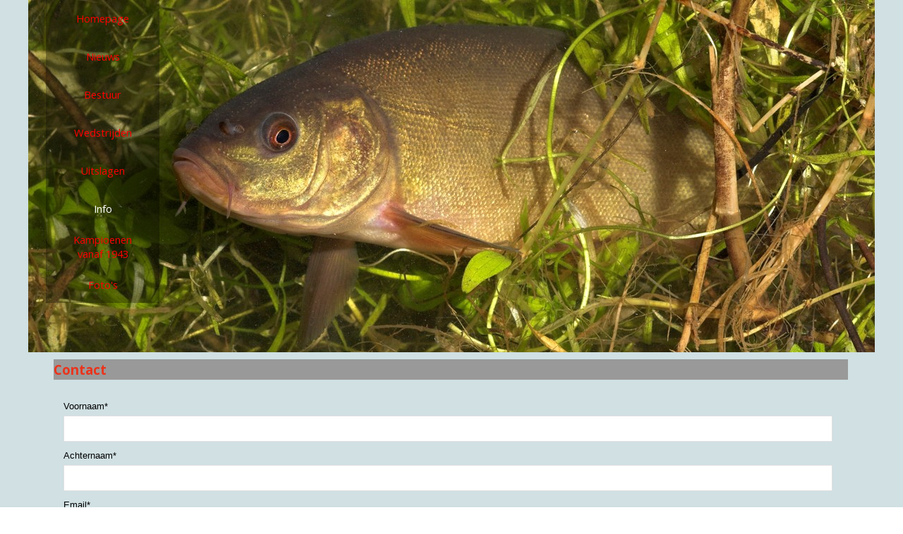

--- FILE ---
content_type: text/html; charset=UTF-8
request_url: http://www.hsvrhederbrug.nl/contact.html
body_size: 20361
content:
<!DOCTYPE html><!-- HTML5 -->
<html prefix="og: http://ogp.me/ns#" lang="nl-NL" dir="ltr">
	<head>
		<title>Contact - HSV Rhederbrug</title>
		<meta charset="utf-8" />
		<!--[if IE]><meta http-equiv="ImageToolbar" content="False" /><![endif]-->
		<meta name="author" content="Marjan" />
		<meta name="generator" content="Incomedia WebSite X5 Evo 2020.3.8 - www.websitex5.com" />
		<meta name="viewport" content="width=device-width, initial-scale=1" />
		
		<link rel="stylesheet" href="style/reset.css?2020-3-8-1" media="screen,print" />
		<link rel="stylesheet" href="style/print.css?2020-3-8-1" media="print" />
		<link rel="stylesheet" href="style/style.css?2020-3-8-1" media="screen,print" />
		<link rel="stylesheet" href="style/template.css?2020-3-8-1" media="screen" />
		<link rel="stylesheet" href="pcss/contact.css?2020-3-8-1-638955523714829061" media="screen,print" />
		<script src="res/jquery.js?2020-3-8-1"></script>
		<script src="res/x5engine.js?2020-3-8-1" data-files-version="2020-3-8-1"></script>
		<script>
			window.onload = function(){ checkBrowserCompatibility('Uw browser ondersteunt de functies niet die nodig zijn om deze website weer te geven.','Uw browser ondersteunt mogelijk de functies niet die nodig zijn om deze website weer te geven.','[1]Werk uw browser bij[/1] of [2]ga verder zonder bij te werken[/2].','http://outdatedbrowser.com/'); };
			x5engine.utils.currentPagePath = 'contact.html';
			x5engine.boot.push(function () { x5engine.imPageToTop.initializeButton({}); });
		</script>
		<link rel="icon" href="favicon.png?2020-3-8-1-638955523714751189" type="image/png" />
	</head>
	<body>
		<div id="imPageExtContainer">
			<div id="imPageIntContainer">
				<div id="imHeaderBg"></div>
				<div id="imFooterBg"></div>
				<div id="imPage">
					<header id="imHeader">
						<h1 class="imHidden">Contact - HSV Rhederbrug</h1>
						<div id="imHeaderObjects"><div id="imHeader_imMenuObject_09_wrapper" class="template-object-wrapper"><!-- UNSEARCHABLE --><div id="imHeader_imMenuObject_09"><div id="imHeader_imMenuObject_09_container"><div class="hamburger-button hamburger-component"><div><div><div class="hamburger-bar"></div><div class="hamburger-bar"></div><div class="hamburger-bar"></div></div></div></div><div class="hamburger-menu-background-container hamburger-component">
	<div class="hamburger-menu-background menu-mobile menu-mobile-animated hidden">
		<div class="hamburger-menu-close-button"><span>&times;</span></div>
	</div>
</div>
<ul class="menu-mobile-animated hidden">
	<li class="imMnMnFirst imPage" data-link-paths=",/index.html,/">
<div class="label-wrapper">
<div class="label-inner-wrapper">
		<a class="label" href="index.html">
Homepage		</a>
</div>
</div>
	</li><li class="imMnMnMiddle imPage" data-link-paths=",/nieuws.html">
<div class="label-wrapper">
<div class="label-inner-wrapper">
		<a class="label" href="nieuws.html">
Nieuws		</a>
</div>
</div>
	</li><li class="imMnMnMiddle imPage" data-link-paths=",/bestuur.html">
<div class="label-wrapper">
<div class="label-inner-wrapper">
		<a class="label" href="bestuur.html">
Bestuur		</a>
</div>
</div>
	</li><li class="imMnMnMiddle imLevel"><div class="label-wrapper"><div class="label-inner-wrapper"><span class="label">Wedstrijden</span></div></div><ul data-original-position="open-right" class="open-right" style="" >
	<li class="imMnMnFirst imPage" data-link-paths=",/dinsdagavond-1.html">
<div class="label-wrapper">
<div class="label-inner-wrapper">
		<a class="label" href="dinsdagavond-1.html">
Dinsdagavond		</a>
</div>
</div>
	</li><li class="imMnMnMiddle imPage" data-link-paths=",/woensdagmiddag-1.html">
<div class="label-wrapper">
<div class="label-inner-wrapper">
		<a class="label" href="woensdagmiddag-1.html">
Woensdagmiddag		</a>
</div>
</div>
	</li><li class="imMnMnMiddle imPage" data-link-paths=",/zaterdag.html">
<div class="label-wrapper">
<div class="label-inner-wrapper">
		<a class="label" href="zaterdag.html">
Zaterdag		</a>
</div>
</div>
	</li><li class="imMnMnLast imPage" data-link-paths=",/overige-wedstrijden.html">
<div class="label-wrapper">
<div class="label-inner-wrapper">
		<a class="label" href="overige-wedstrijden.html">
Overige wedstrijden		</a>
</div>
</div>
	</li></ul></li><li class="imMnMnMiddle imLevel"><div class="label-wrapper"><div class="label-inner-wrapper"><span class="label">Uitslagen</span></div></div><ul data-original-position="open-right" class="open-right" style="" >
	<li class="imMnMnFirst imPage" data-link-paths=",/dinsdagavond.html">
<div class="label-wrapper">
<div class="label-inner-wrapper">
		<a class="label" href="dinsdagavond.html">
Dinsdagavond		</a>
</div>
</div>
	</li><li class="imMnMnMiddle imPage" data-link-paths=",/woensdagmiddag.html">
<div class="label-wrapper">
<div class="label-inner-wrapper">
		<a class="label" href="woensdagmiddag.html">
Woensdagmiddag		</a>
</div>
</div>
	</li><li class="imMnMnMiddle imPage" data-link-paths=",/plus-bokaal.html">
<div class="label-wrapper">
<div class="label-inner-wrapper">
		<a class="label" href="plus-bokaal.html">
Plus Bokaal		</a>
</div>
</div>
	</li><li class="imMnMnMiddle imPage" data-link-paths=",/zaterdag-1.html">
<div class="label-wrapper">
<div class="label-inner-wrapper">
		<a class="label" href="zaterdag-1.html">
Zaterdag		</a>
</div>
</div>
	</li><li class="imMnMnMiddle imPage" data-link-paths=",/overige-wedstrijden-2.html">
<div class="label-wrapper">
<div class="label-inner-wrapper">
		<a class="label" href="overige-wedstrijden-2.html">
Overige wedstrijden		</a>
</div>
</div>
	</li><li class="imMnMnMiddle imPage" data-link-paths=",/jan-duin-bokaal.html">
<div class="label-wrapper">
<div class="label-inner-wrapper">
		<a class="label" href="jan-duin-bokaal.html">
Jan Duin Bokaal		</a>
</div>
</div>
	</li><li class="imMnMnLast imLevel"><div class="label-wrapper"><div class="label-inner-wrapper"><span class="label">Historie</span></div></div><ul data-original-position="open-right" class="open-right" style="" >
	<li class="imMnMnFirst imPage" data-link-paths=",/dinsdagavond-2.html">
<div class="label-wrapper">
<div class="label-inner-wrapper">
		<a class="label" href="dinsdagavond-2.html">
Dinsdagavond		</a>
</div>
</div>
	</li><li class="imMnMnMiddle imPage" data-link-paths=",/woensdagmiddag-2.html">
<div class="label-wrapper">
<div class="label-inner-wrapper">
		<a class="label" href="woensdagmiddag-2.html">
Woensdagmiddag		</a>
</div>
</div>
	</li><li class="imMnMnMiddle imPage" data-link-paths=",/zaterdag-2.html">
<div class="label-wrapper">
<div class="label-inner-wrapper">
		<a class="label" href="zaterdag-2.html">
Zaterdag		</a>
</div>
</div>
	</li><li class="imMnMnLast imPage" data-link-paths=",/overige-wedstrijden-1.html">
<div class="label-wrapper">
<div class="label-inner-wrapper">
		<a class="label" href="overige-wedstrijden-1.html">
Overige wedstrijden		</a>
</div>
</div>
	</li></ul></li></ul></li><li class="imMnMnMiddle imLevel"><div class="label-wrapper"><div class="label-inner-wrapper"><span class="label">Info</span></div></div><ul data-original-position="open-right" class="open-right" style="" >
	<li class="imMnMnFirst imPage" data-link-paths=",/vispas-aanvragen.html">
<div class="label-wrapper">
<div class="label-inner-wrapper">
		<a class="label" href="vispas-aanvragen.html">
Vispas aanvragen		</a>
</div>
</div>
	</li><li class="imMnMnMiddle imPage" data-link-paths=",/wedstrijdregelement.html">
<div class="label-wrapper">
<div class="label-inner-wrapper">
		<a class="label" href="wedstrijdregelement.html">
Wedstrijdregelement		</a>
</div>
</div>
	</li><li class="imMnMnLast imPage" data-link-paths=",/contact.html">
<div class="label-wrapper">
<div class="label-inner-wrapper">
		<a class="label" href="contact.html">
Contact		</a>
</div>
</div>
	</li></ul></li><li class="imMnMnMiddle imPage" data-link-paths=",/kampioenen-vanaf-1943.html">
<div class="label-wrapper">
<div class="label-inner-wrapper">
		<a class="label" href="kampioenen-vanaf-1943.html">
Kampioenen vanaf 1943		</a>
</div>
</div>
	</li><li class="imMnMnLast imLevel"><div class="label-wrapper"><div class="label-inner-wrapper"><span class="label">Foto&#39;s</span></div></div><ul data-original-position="open-right" class="open-right" style="" >
	<li class=" imPage" data-link-paths=",/foto-s.html">
<div class="label-wrapper">
<div class="label-inner-wrapper">
		<a class="label" href="foto-s.html">
Foto&#39;s		</a>
</div>
</div>
	</li></ul></li></ul></div></div><!-- UNSEARCHABLE END --><script>
var imHeader_imMenuObject_09_settings = {
	'menuId': 'imHeader_imMenuObject_09',
	'responsiveMenuEffect': 'slide',
	'animationDuration': 1000,
}
x5engine.boot.push(function(){x5engine.initMenu(imHeader_imMenuObject_09_settings)});
$(function () {$('#imHeader_imMenuObject_09_container ul li').not('.imMnMnSeparator').each(function () {    var $this = $(this), timeout = 0;    $this.on('mouseenter', function () {        if($(this).parents('#imHeader_imMenuObject_09_container-menu-opened').length > 0) return;         clearTimeout(timeout);        setTimeout(function () { $this.children('ul, .multiple-column').stop(false, false).fadeIn(); }, 250);    }).on('mouseleave', function () {        if($(this).parents('#imHeader_imMenuObject_09_container-menu-opened').length > 0) return;         timeout = setTimeout(function () { $this.children('ul, .multiple-column').stop(false, false).fadeOut(); }, 250);    });});});

</script>
</div></div>
					</header>
					<div id="imStickyBarContainer">
						<div id="imStickyBarGraphics"></div>
						<div id="imStickyBar">
							<div id="imStickyBarObjects"><div id="imStickyBar_imMenuObject_01_wrapper" class="template-object-wrapper"><!-- UNSEARCHABLE --><div id="imStickyBar_imMenuObject_01"><div id="imStickyBar_imMenuObject_01_container"><div class="hamburger-button hamburger-component"><div><div><div class="hamburger-bar"></div><div class="hamburger-bar"></div><div class="hamburger-bar"></div></div></div></div><div class="hamburger-menu-background-container hamburger-component">
	<div class="hamburger-menu-background menu-mobile menu-mobile-animated hidden">
		<div class="hamburger-menu-close-button"><span>&times;</span></div>
	</div>
</div>
<ul class="menu-mobile-animated hidden">
	<li class="imMnMnFirst imPage" data-link-paths=",/index.html,/">
<div class="label-wrapper">
<div class="label-inner-wrapper">
		<a class="label" href="index.html">
Homepage		</a>
</div>
</div>
	</li><li class="imMnMnMiddle imPage" data-link-paths=",/nieuws.html">
<div class="label-wrapper">
<div class="label-inner-wrapper">
		<a class="label" href="nieuws.html">
Nieuws		</a>
</div>
</div>
	</li><li class="imMnMnMiddle imPage" data-link-paths=",/bestuur.html">
<div class="label-wrapper">
<div class="label-inner-wrapper">
		<a class="label" href="bestuur.html">
Bestuur		</a>
</div>
</div>
	</li><li class="imMnMnMiddle imLevel"><div class="label-wrapper"><div class="label-inner-wrapper"><span class="label">Wedstrijden</span></div></div><ul data-original-position="open-right" class="open-right" style="" >
	<li class="imMnMnFirst imPage" data-link-paths=",/dinsdagavond-1.html">
<div class="label-wrapper">
<div class="label-inner-wrapper">
		<a class="label" href="dinsdagavond-1.html">
Dinsdagavond		</a>
</div>
</div>
	</li><li class="imMnMnMiddle imPage" data-link-paths=",/woensdagmiddag-1.html">
<div class="label-wrapper">
<div class="label-inner-wrapper">
		<a class="label" href="woensdagmiddag-1.html">
Woensdagmiddag		</a>
</div>
</div>
	</li><li class="imMnMnMiddle imPage" data-link-paths=",/zaterdag.html">
<div class="label-wrapper">
<div class="label-inner-wrapper">
		<a class="label" href="zaterdag.html">
Zaterdag		</a>
</div>
</div>
	</li><li class="imMnMnLast imPage" data-link-paths=",/overige-wedstrijden.html">
<div class="label-wrapper">
<div class="label-inner-wrapper">
		<a class="label" href="overige-wedstrijden.html">
Overige wedstrijden		</a>
</div>
</div>
	</li></ul></li><li class="imMnMnMiddle imLevel"><div class="label-wrapper"><div class="label-inner-wrapper"><span class="label">Uitslagen</span></div></div><ul data-original-position="open-right" class="open-right" style="" >
	<li class="imMnMnFirst imPage" data-link-paths=",/dinsdagavond.html">
<div class="label-wrapper">
<div class="label-inner-wrapper">
		<a class="label" href="dinsdagavond.html">
Dinsdagavond		</a>
</div>
</div>
	</li><li class="imMnMnMiddle imPage" data-link-paths=",/woensdagmiddag.html">
<div class="label-wrapper">
<div class="label-inner-wrapper">
		<a class="label" href="woensdagmiddag.html">
Woensdagmiddag		</a>
</div>
</div>
	</li><li class="imMnMnMiddle imPage" data-link-paths=",/plus-bokaal.html">
<div class="label-wrapper">
<div class="label-inner-wrapper">
		<a class="label" href="plus-bokaal.html">
Plus Bokaal		</a>
</div>
</div>
	</li><li class="imMnMnMiddle imPage" data-link-paths=",/zaterdag-1.html">
<div class="label-wrapper">
<div class="label-inner-wrapper">
		<a class="label" href="zaterdag-1.html">
Zaterdag		</a>
</div>
</div>
	</li><li class="imMnMnMiddle imPage" data-link-paths=",/overige-wedstrijden-2.html">
<div class="label-wrapper">
<div class="label-inner-wrapper">
		<a class="label" href="overige-wedstrijden-2.html">
Overige wedstrijden		</a>
</div>
</div>
	</li><li class="imMnMnMiddle imPage" data-link-paths=",/jan-duin-bokaal.html">
<div class="label-wrapper">
<div class="label-inner-wrapper">
		<a class="label" href="jan-duin-bokaal.html">
Jan Duin Bokaal		</a>
</div>
</div>
	</li><li class="imMnMnLast imLevel"><div class="label-wrapper"><div class="label-inner-wrapper"><span class="label">Historie</span></div></div><ul data-original-position="open-right" class="open-right" style="" >
	<li class="imMnMnFirst imPage" data-link-paths=",/dinsdagavond-2.html">
<div class="label-wrapper">
<div class="label-inner-wrapper">
		<a class="label" href="dinsdagavond-2.html">
Dinsdagavond		</a>
</div>
</div>
	</li><li class="imMnMnMiddle imPage" data-link-paths=",/woensdagmiddag-2.html">
<div class="label-wrapper">
<div class="label-inner-wrapper">
		<a class="label" href="woensdagmiddag-2.html">
Woensdagmiddag		</a>
</div>
</div>
	</li><li class="imMnMnMiddle imPage" data-link-paths=",/zaterdag-2.html">
<div class="label-wrapper">
<div class="label-inner-wrapper">
		<a class="label" href="zaterdag-2.html">
Zaterdag		</a>
</div>
</div>
	</li><li class="imMnMnLast imPage" data-link-paths=",/overige-wedstrijden-1.html">
<div class="label-wrapper">
<div class="label-inner-wrapper">
		<a class="label" href="overige-wedstrijden-1.html">
Overige wedstrijden		</a>
</div>
</div>
	</li></ul></li></ul></li><li class="imMnMnMiddle imLevel"><div class="label-wrapper"><div class="label-inner-wrapper"><span class="label">Info</span></div></div><ul data-original-position="open-right" class="open-right" style="" >
	<li class="imMnMnFirst imPage" data-link-paths=",/vispas-aanvragen.html">
<div class="label-wrapper">
<div class="label-inner-wrapper">
		<a class="label" href="vispas-aanvragen.html">
Vispas aanvragen		</a>
</div>
</div>
	</li><li class="imMnMnMiddle imPage" data-link-paths=",/wedstrijdregelement.html">
<div class="label-wrapper">
<div class="label-inner-wrapper">
		<a class="label" href="wedstrijdregelement.html">
Wedstrijdregelement		</a>
</div>
</div>
	</li><li class="imMnMnLast imPage" data-link-paths=",/contact.html">
<div class="label-wrapper">
<div class="label-inner-wrapper">
		<a class="label" href="contact.html">
Contact		</a>
</div>
</div>
	</li></ul></li><li class="imMnMnMiddle imPage" data-link-paths=",/kampioenen-vanaf-1943.html">
<div class="label-wrapper">
<div class="label-inner-wrapper">
		<a class="label" href="kampioenen-vanaf-1943.html">
Kampioenen vanaf 1943		</a>
</div>
</div>
	</li><li class="imMnMnLast imLevel"><div class="label-wrapper"><div class="label-inner-wrapper"><span class="label">Foto&#39;s</span></div></div><ul data-original-position="open-right" class="open-right" style="" >
	<li class=" imPage" data-link-paths=",/foto-s.html">
<div class="label-wrapper">
<div class="label-inner-wrapper">
		<a class="label" href="foto-s.html">
Foto&#39;s		</a>
</div>
</div>
	</li></ul></li></ul></div></div><!-- UNSEARCHABLE END --><script>
var imStickyBar_imMenuObject_01_settings = {
	'menuId': 'imStickyBar_imMenuObject_01',
	'responsiveMenuEffect': 'slide',
	'animationDuration': 1000,
}
x5engine.boot.push(function(){x5engine.initMenu(imStickyBar_imMenuObject_01_settings)});
$(function () {$('#imStickyBar_imMenuObject_01_container ul li').not('.imMnMnSeparator').each(function () {    var $this = $(this), timeout = 0;    $this.on('mouseenter', function () {        if($(this).parents('#imStickyBar_imMenuObject_01_container-menu-opened').length > 0) return;         clearTimeout(timeout);        setTimeout(function () { $this.children('ul, .multiple-column').stop(false, false).fadeIn(); }, 250);    }).on('mouseleave', function () {        if($(this).parents('#imStickyBar_imMenuObject_01_container-menu-opened').length > 0) return;         timeout = setTimeout(function () { $this.children('ul, .multiple-column').stop(false, false).fadeOut(); }, 250);    });});});

</script>
</div></div>
						</div>
					</div>
					<a class="imHidden" href="#imGoToCont" title="Sla het hoofdmenu over">Ga naar de inhoud</a>
					<div id="imSideBar">
						<div id="imSideBarObjects"></div>
					</div>
					<div id="imContentGraphics"></div>
					<main id="imContent">
						<a id="imGoToCont"></a>
						<header>
							<h2 id="imPgTitle">Contact</h2>
							<div id="imBreadcrumb">Info</div>
						</header>
						<div id="imPageRow_1" class="imPageRow">
						
						</div>
						<div id="imCell_1" class=""  data-responsive-sequence-number="1"> <div id="imCellStyleGraphics_1"></div><div id="imCellStyleBorders_1"></div><div id="imObjectForm_29_01">	<form id="imObjectForm_1_form" action="imemail/imEmailForm.php" method="post" enctype="multipart/form-data">
								<fieldset class="first">
								<div>
									<div id="imObjectForm_1_1_container" class="imObjectFormFieldContainer"><label id="imObjectForm_1_1_label" for="imObjectForm_1_1"><span>Voornaam*</span></label><br /><div id="imObjectForm_1_1_field">
						<input type="text" class="mandatory " id="imObjectForm_1_1" name="imObjectForm_1_1" /></div>
						</div>
									<div id="imObjectForm_1_2_container" class="imObjectFormFieldContainer"><label id="imObjectForm_1_2_label" for="imObjectForm_1_2"><span>Achternaam*</span></label><br /><div id="imObjectForm_1_2_field">
						<input type="text" class="mandatory " id="imObjectForm_1_2" name="imObjectForm_1_2" /></div>
						</div>
									<div id="imObjectForm_1_3_container" class="imObjectFormFieldContainer"><label id="imObjectForm_1_3_label" for="imObjectForm_1_3">Email*</label><br /><div id="imObjectForm_1_3_field">
						<input type="email" class="mandatory valEmail" id="imObjectForm_1_3" name="imObjectForm_1_3" /></div>
						</div>
									<div id="imObjectForm_1_4_container" class="imObjectFormFieldContainer"><label id="imObjectForm_1_4_label" for="imObjectForm_1_4"><span>Tekst*</span></label><br /><div id="imObjectForm_1_4_field">
						<textarea class="mandatory " id="imObjectForm_1_4" name="imObjectForm_1_4" ></textarea></div>
						</div>
									</div>
								</fieldset>
								<fieldset>
									<input type="text" id="imObjectForm_1_prot" name="imSpProt" />
								</fieldset>
								<div id="imObjectForm_1_buttonswrap">
									<input type="submit" value="Verstuur" />
								</div>
							</form>
						</div>
						<script>x5engine.boot.push('x5engine.imForm.initForm(\'#imObjectForm_1_form\', false, {jsid: \'FBF39ADA3EA83E7EF51B9898C51A03AF\', type: \'tip\', showAll: true, classes: \'validator\', landingPage: \'index.html\', labelColor: \'rgba(0, 0, 0, 1)\', fieldColor: \'rgba(0, 0, 0, 1)\', selectedFieldColor: \'rgba(0, 0, 0, 1)\'})');</script>
						</div>
					</main>
					<footer id="imFooter">
						<div id="imFooterObjects"></div>
					</footer>
				</div>
				<span class="imHidden"><a href="#imGoToCont" title="Herlees deze pagina">Terug naar de inhoud</a></span>
			</div>
		</div>
		
		<noscript class="imNoScript"><div class="alert alert-red">Schakel JavaScript in om deze website te kunnen gebruiken.</div></noscript>
	</body>
</html>


--- FILE ---
content_type: text/css
request_url: http://www.hsvrhederbrug.nl/style/template.css?2020-3-8-1
body_size: 8018
content:
html { position: relative; margin: 0; padding: 0; height: 100%; }
body { margin: 0; padding: 0; text-align: left; height: 100%; }
#imPageExtContainer {min-height: 100%; }
#imPageIntContainer { position: relative;}
#imPage { position: relative; width: 100%; }
#imHeaderBg { position: absolute; left: 0; top: 0; width: 100%; }
#imContent { position: relative; }
#imFooterBg { position: absolute; left: 0; bottom: 0; width: 100%; }
#imStickyBarContainer { visibility: hidden; position: fixed; overflow: hidden; }
#imPageToTop { position: fixed; bottom: 30px; right: 30px; z-index: 10500; display: none; opacity: 0.75 }
#imPageToTop:hover {opacity: 1; cursor: pointer; }
@media (min-width: 1150px) {
		#imPageExtContainer { background-image: none; background-color: rgba(208, 224, 227, 1); }
		#imPage { padding-top: 0px; padding-bottom: 0px; min-width: 1150px; }
		#imHeaderBg { height: 700px; background-image: none; background-color: rgba(208, 224, 227, 1); }
		#imHeader { background-image: url('Zeelt-vis-2.jpg'); background-position: center top; background-repeat: no-repeat; background-attachment: scroll; background-color: rgba(208, 224, 227, 1); }
		#imHeaderObjects { margin-left: auto; margin-right: auto; position: relative; height: 500px; width:1150px; }
		#imContent { align-self: start; padding: 5px 0 5px 0; }
		#imContentGraphics { min-height: 600px; background-image: none; background-color: transparent; }
		#imFooterBg { height: 500px; background-image: none; background-color: rgba(208, 224, 227, 1); }
		#imFooter { background-image: url('reiger-verboden-te-vissen.jpg'); background-position: center top; background-repeat: no-repeat; background-attachment: scroll; background-color: transparent; }
		#imFooterObjects { margin-left: auto; margin-right: auto; position: relative; height: 360px; width:1150px; }
		#imSideBar { background-image: none; background-color: transparent; overflow: visible; zoom: 1; z-index: 200; }
		#imSideBarObjects { position: relative; height: 600px; }
		#imStickyBarContainer { top: 0; left: 0; right: 0; margin: auto; width: 1150px; height: 52px; box-sizing: border-box; z-index: 10301; }
		#imStickyBarGraphics { top: 0; left: 0; right: 0; margin: auto; width: 1150px; height: 52px; box-sizing: border-box; background-image: none; background-color: rgba(45, 121, 171, 1); position: absolute; opacity: 1}
		#imStickyBar { position: relative; top: 0; left: 0; margin: auto; width: 1150px }
		#imStickyBarObjects { position: relative; height: 52px; }
	
}
@media (max-width: 1149.9px) and (min-width: 720px) {
		#imPageExtContainer { background-image: none; background-color: rgba(208, 224, 227, 1); }
		#imPage { padding-top: 0px; padding-bottom: 0px; min-width: 720px; }
		#imHeaderBg { height: 700px; background-image: none; background-color: transparent; }
		#imHeader { background-image: url('Zeelt-vis-2-mobiel.jpg'); background-position: center center; background-repeat: no-repeat; background-attachment: scroll; background-color: transparent; }
		#imHeaderObjects { margin-left: auto; margin-right: auto; position: relative; height: 400px; width:720px; }
		#imContent { align-self: start; padding: 5px 0 5px 0; }
		#imContentGraphics { min-height: 520px; background-image: none; background-color: rgba(208, 224, 227, 1); }
		#imFooterBg { height: 500px; background-image: none; background-color: transparent; }
		#imFooter { background-image: url('reiger-verboden-te-vissen-kleiner.jpg'); background-position: center top; background-repeat: no-repeat; background-attachment: scroll; background-color: transparent; }
		#imFooterObjects { margin-left: auto; margin-right: auto; position: relative; height: 350px; width:720px; }
		#imSideBar { background-image: none; background-color: transparent; overflow: visible; zoom: 1; z-index: 200; }
		#imSideBarObjects { position: relative; height: 520px; }
		#imStickyBarContainer { top: 0; left: 0; right: 0; margin: auto; width: 720px; height: 52px; box-sizing: border-box; z-index: 10301; }
		#imStickyBarGraphics { top: 0; left: 0; right: 0; margin: auto; width: 720px; height: 52px; box-sizing: border-box; background-image: none; background-color: rgba(45, 121, 171, 1); position: absolute; opacity: 1}
		#imStickyBar { position: relative; top: 0; left: 0; margin: auto; width: 720px }
		#imStickyBarObjects { position: relative; height: 52px; }
	
}
@media (max-width: 719.9px) and (min-width: 480px) {
		#imPageExtContainer { background-image: none; background-color: rgba(208, 224, 227, 1); }
		#imPage { padding-top: 0px; padding-bottom: 0px; min-width: 480px; }
		#imHeaderBg { height: 700px; background-image: none; background-color: transparent; }
		#imHeader { background-image: url('Zeelt-vis-2-mobiel.jpg'); background-position: center top; background-repeat: no-repeat; background-attachment: scroll; background-color: transparent; }
		#imHeaderObjects { margin-left: auto; margin-right: auto; position: relative; height: 400px; width:480px; }
		#imContent { align-self: start; padding: 5px 0 5px 0; }
		#imContentGraphics { min-height: 20px; background-image: none; background-color: rgba(208, 224, 227, 1); }
		#imFooterBg { height: 500px; background-image: none; background-color: transparent; }
		#imFooter { background-image: url('reiger-verboden-te-vissen-kleiner.jpg'); background-position: center top; background-repeat: no-repeat; background-attachment: scroll; background-color: rgba(208, 224, 227, 1); }
		#imFooterObjects { margin-left: auto; margin-right: auto; position: relative; height: 150px; width:480px; }
		#imSideBar { background-image: none; background-color: transparent; overflow: visible; zoom: 1; z-index: 200; }
		#imSideBarObjects { position: relative; height: 20px; }
		#imStickyBarContainer { top: 0; left: 0; right: 0; margin: auto; width: 480px; height: 52px; box-sizing: border-box; z-index: 10301; }
		#imStickyBarGraphics { top: 0; left: 0; right: 0; margin: auto; width: 480px; height: 52px; box-sizing: border-box; background-image: none; background-color: rgba(45, 121, 171, 1); position: absolute; opacity: 1}
		#imStickyBar { position: relative; top: 0; left: 0; margin: auto; width: 480px }
		#imStickyBarObjects { position: relative; height: 52px; }
	
}
@media (max-width: 479.9px)  {
		#imPageExtContainer { background-image: none; background-color: rgba(252, 216, 199, 1); }
		#imPage { padding-top: 0px; padding-bottom: 0px; }
		#imHeaderBg { height: 700px; background-image: none; background-color: transparent; }
		#imHeader { background-image: url('Zeelt-vis-2-mobiel.jpg'); background-position: center bottom; background-repeat: no-repeat; background-attachment: scroll; background-color: transparent; }
		#imHeaderObjects { margin-left: auto; margin-right: auto; position: relative; height: 300px; width:320px; }
		#imContent { align-self: start; padding: 5px 0 5px 0; }
		#imContentGraphics { min-height: 520px; background-image: none; background-color: rgba(255, 255, 255, 1); }
		#imFooterBg { height: 500px; background-image: none; background-color: transparent; }
		#imFooter { background-image: url('reiger-verboden-te-vissen-kleiner.jpg'); background-position: center top; background-repeat: no-repeat; background-attachment: scroll; background-color: transparent; }
		#imFooterObjects { margin-left: auto; margin-right: auto; position: relative; height: 150px; width:320px; }
		#imSideBar { background-image: none; background-color: transparent; overflow: visible; zoom: 1; z-index: 200; }
		#imSideBarObjects { position: relative; height: 520px; }
		#imStickyBarContainer { top: 0; left: 0; right: 0; margin: auto; width: 100%; height: 52px; box-sizing: border-box; z-index: 10301; }
		#imStickyBarGraphics { top: 0; left: 0; right: 0; margin: auto; width: 100%; height: 52px; box-sizing: border-box; background-image: none; background-color: rgba(45, 121, 171, 1); position: absolute; opacity: 1}
		#imStickyBar { position: relative; top: 0; left: 0; margin: auto; width: 320px }
		#imStickyBarObjects { position: relative; height: 52px; }
	
}


--- FILE ---
content_type: text/javascript
request_url: http://www.hsvrhederbrug.nl/res/l10n.js?2020-3-8-1
body_size: 24441
content:
(function ( x ) {
	var l = x.l10n.add;
	l('admin_analytics_count', 'Aantal');
	l('admin_analytics_langs', 'Talen');
	l('admin_analytics_language', 'Taal');
	l('admin_analytics_mostvisitedpages', 'Meest bezochte pagina\'s');
	l('admin_analytics_pageviews', 'Paginaweergaven');
	l('admin_analytics_title', 'Analytics');
	l('admin_analytics_uniquepageviews', 'Unieke paginaweergaven');
	l('admin_analytics_uniqueviews', 'Unieke weergaven');
	l('admin_analytics_views', 'Weergaven');
	l('admin_analytics_visitorscount', 'Aantal bezoekers');
	l('admin_category_select', 'Kies een categorie:');
	l('admin_comment_abuse', 'Dit bericht is als misbruik aangemerkt!');
	l('admin_download', 'Downloaden');
	l('admin_guestbook', 'Opmerkingen en beoordelingen');
	l('admin_guestbook_select', 'Selecteer een object:');
	l('admin_lastdays', 'Afgelopen 7 dagen');
	l('admin_logout', 'Afmelden');
	l('admin_manager_ads_01', 'Beheer uw websites vanaf uw mobiel met een ongekend krachtige WebSite X5 Professional-app');
	l('admin_manager_ads_02', 'Voer een gebruikersnaam en wachtwoord in of scan de QR-code met uw apparaat.');
	l('admin_manager_ads_03', 'U kunt zoveel websites toevoegen als u wilt en alles met een paar klikken beheren.');
	l('admin_manager_ads_04', 'Stel pushberichten in en blijf op de hoogte over alle updates voor uw websites.');
	l('admin_manager_ads_05', 'Volg bestellingen, beheer voorraden, reageer op de berichten van gebruikers. Alles is binnen handbereik.');
	l('admin_manager_download', 'Download de app via alle belangrijke app stores of scan de QR-code:');
	l('admin_manager_introduction', 'Gebruik de WebSite X5 Manager-app om via uw smartphone of tablet de configuratieschermen op al uw websites te openen.');
	l('admin_manager_name', 'WebSite X5 Manager');
	l('admin_manager_site_connect_info', 'Open WebSite X5 Manager en scan deze QR-code om toe te voegen aan uw website \"[WEBSITENAME]\".');
	l('admin_manager_subtitle', 'De onmisbare app WebSite X5 om uw sites ook vanaf een mobiel te beheren.');
	l('admin_post_select', 'Kies een bericht:');
	l('admin_test_database', 'MySQL instellingen');
	l('admin_test_database_suggestion', 'Vraag uw hosting provider om uw database instellingen te controleren');
	l('admin_test_email', 'Test uw e-mailinstellingen');
	l('admin_test_folder', 'Server public folder pad');
	l('admin_test_folder_suggestion', 'Vraag uw hosting provider om het pad van uw read/write folder. Deze folder moet als beveiligingsinstelling de waarde 777 hebben');
	l('admin_test_notpassed', 'Niet overschreden');
	l('admin_test_php_version', 'PHP versie (minimaal vereiste versie [PHP_MIN_VERSION]): [PHP_ACTUAL_VERSION]');
	l('admin_test_session', 'Sessie ondersteuning');
	l('admin_test_session_suggestion', 'Vraag uw hosting provider om meer informatie over uw sessie instellingen');
	l('admin_test_title', 'Websitetest');
	l('admin_test_version', 'PHP versie');
	l('admin_test_version_suggestion', 'Vraag uw hosting provider om een update van de geïnstalleerde PHP');
	l('banner_demo', 'Deze site is gemaakt met de demoversie van WebSite X5. <a rel=\'nofollow\' href=\"https://www.websitex5.com\">Maak uw eigen site met WebSite X5.<\/a>');
	l('blog_abuse', 'Aanmerken als misbruik');
	l('blog_abuse_remove', 'Misbruik verwijderen');
	l('blog_admin', 'Beheer');
	l('blog_all_categories', 'Alle categorieën');
	l('blog_approve', 'Goedkeuren');
	l('blog_approve_link', 'Gebruik deze link om het commentaar goed te keuren');
	l('blog_approve_question', 'Wilt u dit commentaar goedkeuren?');
	l('blog_average_rating', 'Gemiddelde stem');
	l('blog_back', 'Terug naar de Blog');
	l('blog_comment', 'Opmerking');
	l('blog_comments', 'Opmerkingen');
	l('blog_delete', 'Verwijderen');
	l('blog_delete_question', 'Wilt u dit commentaar verwijderen?');
	l('blog_email', 'E-mail:');
	l('blog_field_error', 'Verplicht veld');
	l('blog_folder_error', 'De commentaar-folder op uw webserver is niet toegankelijk');
	l('blog_in', 'in');
	l('blog_login', 'Aanmelden');
	l('blog_message', 'Bericht:');
	l('blog_name', 'Naam:');
	l('blog_new_comment_object', 'Blog nieuwe commentaren');
	l('blog_new_comment_text', 'Er is nieuw commentaar toegevoegd aan het artikel');
	l('blog_no_comment', 'Geen commentaren');
	l('blog_offline_message', 'Deze functie zal geactiveerd worden als uw site geëxporteerd is naar de webserver.');
	l('blog_pagination_next', 'Volgende');
	l('blog_pagination_prev', 'Terug');
	l('blog_password', 'Wachtwoord:');
	l('blog_published_by', 'Gepubliceerd door');
	l('blog_rating', 'Stem:');
	l('blog_read_all', 'Alles lezen');
	l('blog_send', 'Verstuur');
	l('blog_send_confirmation', 'Uw bericht is verzonden<br />Uw commentaar wordt pas zichtbaar nadat de site beheerder dit heeft goedgekeurd.');
	l('blog_send_error', 'Er is een probleem opgetreden tijdens het toevoegen van uw commentaar.');
	l('blog_show', 'Toon');
	l('blog_sources', 'Bron van het artikel');
	l('blog_title', 'Blog');
	l('blog_unapprove', 'Afkeuren');
	l('blog_unapprove_link', 'Gebruik deze link om het commentaar af te keuren');
	l('blog_unapprove_question', 'Wilt u dit commentaar afkeuren?');
	l('blog_waiting_approval', 'Goedkeuring in behandeling');
	l('blog_website', 'Internet website:');
	l('browser_compat_1', 'Uw browser ondersteunt de functies niet die nodig zijn om deze website weer te geven.');
	l('browser_compat_1_warning', 'Uw browser ondersteunt mogelijk de functies niet die nodig zijn om deze website weer te geven.');
	l('browser_compat_2', '[1]Werk uw browser bij[/1] of [2]ga verder zonder bij te werken[/2].');
	l('browser_compat_link', 'http://outdatedbrowser.com/');
	l('cart_add', 'Toevoegen');
	l('cart_agree', 'Ik ga akkoord met de Algemene Voorwaarden');
	l('cart_apply', 'Toepassen');
	l('cart_brstates_codes', ['AC','AL','AP','AM','BA','CE','DF','ES','GO','MA','MT','MS','MG','PR','PB','PA','PE','PI','RN','RS','RJ','RO','RR','SC','SE','SP','TO']);
	l('cart_brstates_names', ['Acre','Alagoas','Amapá','Amazonas','Bahia','Ceará','Distrito Federal','Espírito Santo','Goiás','Maranhão','Mato Grasso','Mato Grosso do Sul','Minas Gerais','Paraná','Paraíba','Pará','Pernambuco','Piauí','Rio Grande do Norte','Rio Grande do Sul','Rio de Janeiro','Rondônia','Roraima','Santa Catarina','Sergipe','São Paulo','Tocantins']);
	l('cart_category', 'Kies product');
	l('cart_category_descr', 'Kies een product uit onderstaande lijst en geef het aantal in.');
	l('cart_continue', 'Doorgaan');
	l('cart_continue_shopping', 'Doorgaan met winkelen');
	l('cart_currency_conversion', 'Muntkoersconversie');
	l('cart_descr', 'Beschrijving');
	l('cart_discount', 'De volgende kwantumkortingen zijn beschikbaar');
	l('cart_discount_per_qty', '[QUANTITY] of meer producten: [DISCOUNT]% korting');
	l('cart_edit', 'Bewerken');
	l('cart_empty', 'Wilt u het winkelwagentje leeg maken?');
	l('cart_empty_button', 'Winkelwagentje legen');
	l('cart_err_cookie', 'Cookies moeten geactiveerd zijn om deze functie te gebruiken');
	l('cart_err_currency_conversion', 'Het is niet mogelijk de muntsoort te vertalen');
	l('cart_err_emptycart', 'Uw winkelwagentje is leeg');
	l('cart_err_minimum_price', 'Het minimale bestelbedrag is [PRICE]');
	l('cart_err_nojs', 'U moet Javascript in uw browser activeren om gebruik te kunnen maken van het winkelwagentje.');
	l('cart_err_offline_email', 'De bestelling zal worden verwerkt en verzonden naar [MAIL] nadat uw site is geëxporteerd naar het internet.');
	l('cart_err_payment', 'U moet een betaalmethode kiezen.');
	l('cart_err_qty', 'Ongeldig aantal');
	l('cart_err_quantity', 'Het is noodzakelijk om tenminste [QUANTITY] aan goederen te kopen om door te kunnen gaan.');
	l('cart_err_shipping', 'U moet een verzendmethode kiezen.');
	l('cart_field_address1', 'Adres');
	l('cart_field_address2', 'Aanvullende adresinformatie');
	l('cart_field_adverts', 'Hoe heeft u ons gevonden?');
	l('cart_field_attachment', 'Bestandsbijlage');
	l('cart_field_city', 'Stad');
	l('cart_field_company', 'Bedrijf');
	l('cart_field_country', 'Land');
	l('cart_field_customerid', 'Klant ID');
	l('cart_field_email', 'E-mailadres');
	l('cart_field_fax', 'Fax');
	l('cart_field_lastname', 'Achternaam');
	l('cart_field_mobile', 'Mobiele telefoon');
	l('cart_field_name', 'Naam');
	l('cart_field_note', 'Opmerkingen');
	l('cart_field_other', 'Anders');
	l('cart_field_phone', 'Telefoon');
	l('cart_field_stateregion', 'Provincie');
	l('cart_field_vat', 'BTW-nummer');
	l('cart_field_zippostalcode', 'Postcode');
	l('cart_goback', 'Terug');
	l('cart_gonext', 'Volgende');
	l('cart_goshop', 'Ga naar winkelwagentje');
	l('cart_loading', 'Laden...');
	l('cart_name', 'Naam');
	l('cart_opt', 'Opties');
	l('cart_order_no', 'Bestelnummer');
	l('cart_order_process', 'Uw bestelling is verzonden...');
	l('cart_payment', 'Betaling');
	l('cart_paynow', 'Betaal nu');
	l('cart_paynow_button', 'Betaal nu!');
	l('cart_paypal_image_1', 'https://www.paypal.com/nl_NL/i/btn/btn_buynowCC_LG.gif');
	l('cart_paypal_image_2', 'https://www.paypal.com/nl_NL/i/scr/pixel.gif');
	l('cart_plot_sales', 'Verkoop');
	l('cart_price', 'Prijs');
	l('cart_product_added', 'Het product is toegevoegd aan het winkelwagentje.');
	l('cart_product_list', 'Lijst met producten');
	l('cart_product_unknown', 'Dit product is niet aanwezig in de lijst');
	l('cart_qty', 'Aantal');
	l('cart_qty_discount', 'Kwantumkorting beschikbaar');
	l('cart_remove', 'Verwijderen');
	l('cart_remove_q', 'Wilt u dit product uit uw winkelwagentje verwijderen?');
	l('cart_shipping', 'Verzending');
	l('cart_shipping_address', 'Verzendadres');
	l('cart_shipping_option', 'Het verzendadres wijkt af van het factuuradres');
	l('cart_show', 'Toon');
	l('cart_showvat_excluded', '(excl. BTW)');
	l('cart_showvat_included', '(incl. BTW)');
	l('cart_single_price', 'Prijs per stuk');
	l('cart_step1', 'Stap 1 - Klantgegevens');
	l('cart_step1_cartlist', 'Onderstaand ziet u de producten in uw winkelwagentje en het totale bedrag van uw bestelling.');
	l('cart_step1_gonext', 'Volgende');
	l('cart_step1_header', 'Uw gegevens');
	l('cart_step1_shiplist', 'Kies een verzendings- en een betalingsmethode en klik op \'[FIELD]\' om verder te gaan.');
	l('cart_step2', 'Step 2 - Shipment and payment choice');
	l('cart_step2_descr', 'Vul uw gegevens in. <br/>De velden met een sterretje zijn verplicht. Klik op \'[FIELD]\' om verder te gaan.');
	l('cart_step2_gonext', 'Volgende');
	l('cart_step2_header', 'Details');
	l('cart_step3', 'Stap 3 - Overzicht van uw bestelling');
	l('cart_step3_descr', 'Controleer alstublieft of alle gegevens correct zijn en klik dan op \'[FIELD]\' om uw bestelling te bevestigen.');
	l('cart_step3_gonext', 'Koop nu');
	l('cart_step3_header', 'Kijk uw gegevens na');
	l('cart_step4', 'Stap 4 - Uw bestelling is afgerond');
	l('cart_step4_descr', 'Uw bestelling werd succesvol verzonden en wordt zo snel mogelijk verwerkt. <br/><br/>U zal een e-mail met alle gegevens ontvangen ter bevestiging.<br/><br/> Gelieve het bestelnummer te noteren om uw order op te volgen:');
	l('cart_step4_header', 'Klaar');
	l('cart_subtot', 'Subtotaal');
	l('cart_title', 'Winkelwagentje voor e-commerce');
	l('cart_total', 'Totaal');
	l('cart_total_price', 'Totaalbedrag');
	l('cart_total_vat', 'Totaalbedrag incl. BTW');
	l('cart_usstates_codes', ['AL','AK','AZ','AR','CA','CO','CT','DE','DC','FL','GA','HI','ID','IL','IN','IA','KS','KY','LA','ME','MD','MA','MI','MN','MS','MO','MT','NE','NV','NH','NJ','NM','NY','NC','ND','OH','OK','OR','PA','RI','SC','SD','TN','TX','UT','VT','VA','WA','WV','WI','WY']);
	l('cart_usstates_names', ['Alabama','Alaska','Arizona','Arkansas','California','Colorado','Connecticut','Delaware','District of Columbia','Florida','Georgia','Hawaii','Idaho','Illinois','Indiana','Iowa','Kansas','Kentucky','Louisiana','Maine','Maryland','Massachusetts','Michigan','Minnesota','Mississippi','Missouri','Montana','Nebraska','Nevada','New Hampshire','New Jersey','New Mexico','New York','North Carolina','North Dakota','Ohio','Oklahoma','Oregon','Pennsylvania','Rhode Island','South Carolina','South Dakota','Tennessee','Texas','Utah','Vermont','Virginia','Washington','West Virginia','Wisconsin','Wyoming']);
	l('cart_vat', 'BTW-bedrag');
	l('cart_vat_address', 'Factuuradres');
	l('cart_vat_included', 'BTW (inbegrepen)');
	l('cmn_only_when_online', 'Deze functie is alleen beschikbaar als de website online is.');
	l('country_codes', ['AF','AL','DZ','AS','AD','AO','AI','AQ','AG','AR','AM','AW','AU','AT','AZ','BS','BH','BD','BB','BY','BE','BZ','BJ','BM','BT','BO','BA','BW','BV','BR','IO','BN','BG','BF','BI','KH','CM','CA','CV','KY','CF','TD','CL','CN','CX','CC','CO','KM','CG','CK','CR','CI','HR','CU','CY','CZ','DK','DJ','DO','DM','TP','EC','EG','SV','GQ','ER','EE','ET','FK','FO','FJ','FI','FX','FR','GF','PF','TF','GA','GM','GE','DE','GH','GI','GR','GL','GD','GP','GU','GT','GW','GN','GY','HT','HM','HN','HK','HU','IS','IN','ID','IR','IQ','IE','IL','IT','JM','JP','JO','KZ','KE','KI','KP','KR','KW','KG','LA','LV','LB','LS','LR','LY','LI','LT','LU','MO','MK','MG','MW','MY','MV','ML','MT','MH','MQ','MR','MU','YT','MX','FM','MD','MC','MN','MS','MA','MZ','MM','NA','NR','NP','AN','NL','NC','NZ','NI','NG','NE','NU','NF','MP','NO','OM','PK','PW','PA','PG','PY','PE','PH','PN','PL','PT','PR','QA','RE','RO','RU','RW','GS','KN','LC','VC','WS','SM','ST','SA','SN','RS','SC','SL','SG','SK','SI','SB','SO','ZA','ES','LK','SH','PM','SD','SR','SJ','SZ','SE','CH','SY','TW','TJ','TZ','TH','TG','TK','TO','TT','TN','TR','TM','TC','TV','UM','UG','UA','AE','GB','US','UY','UZ','VU','VA','VE','VN','VG','VI','WF','EH','YE','ZR','ZM','ZW']);
	l('country_names', ['Afghanistan','Albania','Algeria','American Samoa','Andorra','Angola','Anguilla','Antarctica','Antigua and Barbuda','Argentina','Armenia','Aruba','Australia','Austria','Azerbaijan','Bahamas','Bahrain','Bangladesh','Barbados','Belarus','Belgium','Belize','Benin','Bermuda','Bhutan','Bolivia','Bosnia and Herzegovina','Botswana','Bouvet Island','Brazil','British Indian Ocean Territory','Brunei Darussalam','Bulgaria','Burkina Faso','Burundi','Cambodia','Cameroon','Canada','Cape Verde','Cayman Islands','Central African Republic','Chad','Chile','China','Christmas Island','Cocos (Keeling Islands)','Colombia','Comoros','Congo','Cook Islands','Costa Rica','Cote D\'Ivoire (Ivory Coast)','Croatia (Hrvatska','Cuba','Cyprus','Czech Republic','Denmark','Djibouti','Dominican Republic','Dominica','East Timor','Ecuador','Egypt','El Salvador','Equatorial Guinea','Eritrea','Estonia','Ethiopia','Falkland Islands (Malvinas)','Faroe Islands','Fiji','Finland','France Metropolitan','France','French Guiana','French Polynesia','French Southern Territories','Gabon','Gambia','Georgia','Germany','Ghana','Gibraltar','Greece','Greenland','Grenada','Guadeloupe','Guam','Guatemala','Guinea-Bissau','Guinea','Guyana','Haiti','Heard and McDonald Islands','Honduras','Hong Kong','Hungary','Iceland','India','Indonesia','Iran','Iraq','Ireland','Israel','Italy','Jamaica','Japan','Jordan','Kazakhstan','Kenya','Kiribati','Korea (North)','Korea (South)','Kuwait','Kyrgyzstan','Laos','Latvia','Lebanon','Lesotho','Liberia','Libya','Liechtenstein','Lithuania','Luxembourg','Macau','Macedonia','Madagascar','Malawi','Malaysia','Maldives','Mali','Malta','Marshall Islands','Martinique','Mauritania','Mauritius','Mayotte','Mexico','Micronesia','Moldova','Monaco','Mongolia','Montserrat','Morocco','Mozambique','Myanmar','Namibia','Nauru','Nepal','Netherlands Antilles','Netherlands','New Caledonia','New Zealand','Nicaragua','Nigeria','Niger','Niue','Norfolk Island','Northern Mariana Islands','Norway','Oman','Pakistan','Palau','Panama','Papua New Guinea','Paraguay','Peru','Philippines','Pitcairn','Poland','Portugal','Puerto Rico','Qatar','Reunion','Romania','Russian Federation','Rwanda','S. Georgia and S. Sandwich Isls.','Saint Kitts and Nevis','Saint Lucia','Saint Vincent and The Grenadines','Samoa','San Marino','Sao Tome and Principe','Saudi Arabia','Senegal','Serbia','Seychelles','Sierra Leone','Singapore','Slovak Republic','Slovenia','Solomon Islands','Somalia','South Africa','Spain','Sri Lanka','St. Helena','St. Pierre and Miquelon','Sudan','Suriname','Svalbard and Jan Mayen Islands','Swaziland','Sweden','Switzerland','Syria','Taiwan','Tajikistan','Tanzania','Thailand','Togo','Tokelau','Tonga','Trinidad and Tobago','Tunisia','Turkey','Turkmenistan','Turks and Caicos Islands','Tuvalu','US Minor Outlying Islands','Uganda','Ukraine','United Arab Emirates','United Kingdom','United States','Uruguay','Uzbekistan','Vanuatu','Vatican City State (Holy See)','Venezuela','Viet Nam','Virgin Islands (British)','Virgin Islands (US)','Wallis and Futuna Islands','Western Sahara','Yemen','Zaire','Zambia','Zimbabwe']);
	l('culture_id', 'nl_NL');
	l('date_days', ['Maa','Din','Woe','Don','Vri','Zat','Zon']);
	l('date_format', '[D] [dd] [M] [yyyy]');
	l('date_full_days', ['maandag','dinsdag','woensdag','donderdag','vrijdag','zaterdag','zondag']);
	l('date_full_months', ['januari','februari','maart','april','mei','juni','juli','augustus','september','oktober','november','december']);
	l('date_months', ['jan','feb','maa','apr','mei','jun','jul','aug','sep','okt','nov','dec']);
	l('error_notsupported_audio', 'Deze audio kan niet worden afgespeeld in deze browser. Probeer een andere browser.');
	l('error_notsupported_video', 'Deze video kan niet worden afgespeeld in deze browser. Probeer een andere browser.');
	l('form_accept', 'Akkoord');
	l('form_attachment', 'Bijgevoegd bestand');
	l('form_captcha', 'Het ingevulde controlewoord is niet correct!');
	l('form_captcha_title', 'Controlewoord:');
	l('form_CF', '[FIELD] moet een gebruikers code bevatten.');
	l('form_characters', '[FIELD] mag alleen letters bevatten.');
	l('form_confirm', 'Herhalen [FIELD]');
	l('form_date', '[FIELD] moet een geldige datum bevatten.');
	l('form_db_subject', 'Melding van [URL]');
	l('form_disclaimer', 'Algemene voorwaarden');
	l('form_email', '[FIELD] bevat een ongeldig e-mailadres.');
	l('form_equal', '[FIELD] moet gelijk zijn aan het controleveld.');
	l('form_err_disclaimer', 'U moet instemmen met de algemene voorwaarden.');
	l('form_format', '[FIELD] is niet in het juiste formaat.');
	l('form_from', 'E-mailadres afzender:');
	l('form_js_error', 'U moet Javascript activeren!<br />U wordt over 5 seconden teruggeleid naar de vorige pagina...');
	l('form_length', '[FIELD] is te kort.');
	l('form_mandatory', '[FIELD] is verplicht.');
	l('form_no', 'Nee');
	l('form_numbers', '[FIELD] mag uitsluitend getallen bevatten.');
	l('form_password', 'Het ingevoerde wachtwoord moet voldoen aan de volgende vereisten:');
	l('form_password_length', '- minimaal {0} tekens');
	l('form_password_numeric', '- minimaal één getal (0-9)');
	l('form_password_special', '- minimaal één speciaal teken (!?<>#$%&*()@)');
	l('form_password_upper', '- minimaal één hoofletter (A-Z)');
	l('form_question', 'U gaf voor dit veld een foutief antwoord.');
	l('form_reset', 'Herstellen');
	l('form_script_type', 'Scripttype van e-mailformulier:');
	l('form_script_type_html', 'Standaard script');
	l('form_script_type_html_x', 'Serverscript van laag niveau');
	l('form_script_type_text', 'Script van laag niveau');
	l('form_spam_error', 'Het Anti-Spam filter is geactiveerd');
	l('form_subject', 'Onderwerp:');
	l('form_submit', 'Verstuur');
	l('form_telephone', 'Het veld [FIELD] moet een geldig telefoonnummer bevatten.');
	l('form_to', 'E-mailadres gebruiker:');
	l('form_URL', 'Het veld [FIELD] moet een geldige URL bevatten.');
	l('form_validating', 'Het formulier wordt gecontroleerd...');
	l('form_VAT', '[FIELD] bevat een ongeldig BTW-nummer.');
	l('form_yes', 'Ja');
	l('guestbook_messages', 'Berichten');
	l('InnerJump_Anchor_Menu', 'Hoofdmenu:');
	l('InnerJump_Content', 'Ga naar de inhoud');
	l('InnerJump_Content_Title', 'Sla het hoofdmenu over');
	l('InnerJump_Footer_Content', 'Terug naar de inhoud');
	l('InnerJump_Footer_Menu', 'Terug naar het hoofdmenu');
	l('InnerJump_Footer_Title_Content', 'Herlees deze pagina');
	l('InnerJump_Footer_Title_Menu', 'Herlees deze site');
	l('lang_code', 'nl-NL');
	l('noscript', 'Schakel JavaScript in om deze website te kunnen gebruiken.');
	l('privacy_button_agree', 'Ik ga akkoord');
	l('private_area_account_not_allowed', 'U kunt de geselecteerde pagina niet openen met uw account.');
	l('private_area_email', 'E-mail');
	l('private_area_generic_error', 'Algemene fout.');
	l('private_area_login', 'Aanmelden');
	l('private_area_login_error', 'Ongeldige gebruikersnaam en/of wachtwoord combinatie');
	l('private_area_login_success', 'U bent aangemeld.');
	l('private_area_logout', 'Afmelden');
	l('private_area_password', 'Wachtwoord');
	l('private_area_registration', 'Registreer');
	l('private_area_registrations', 'Registraties');
	l('private_area_title', 'Beperkte toegang');
	l('private_area_username', 'Gebruikersnaam');
	l('private_area_validate_user', 'Deze gebruiker handmatig valideren');
	l('product_option', 'Optie');
	l('rating_novote', 'Bedankt voor uw stem');
	l('rating_vote', 'Stem');
	l('row_video_offline_error_notsupported', 'De achtergrondvideo in Rij-indelingen kan niet worden afgespeeld in deze browser. Probeer een andere browser.');
	l('search_blog', 'Blog');
	l('search_duration', 'Duur');
	l('search_empty', 'Geen resultaten gevonden');
	l('search_for', 'voor');
	l('search_images', 'Afbeeldingen');
	l('search_on', 'op');
	l('search_pages', 'Pagina\'s');
	l('search_products', 'Winkelwagen');
	l('search_result_count', 'Resultaat');
	l('search_results', 'Zoekresultaten');
	l('search_results_count', 'Resultaten indexering');
	l('search_search', 'Zoeken');
	l('search_videos', 'Video');
	l('showbox_tip_close', 'Sluiten');
	l('showbox_tip_fs_enter', 'Volledig scherm openen');
	l('showbox_tip_fs_exit', 'Volledig scherm sluiten');
	l('showbox_tip_fs_unavailable', 'Volledig scherm niet beschikbaar');
	l('showbox_tip_next', 'Volgende');
	l('showbox_tip_prev', 'Terug');
	l('showbox_tip_zoom_in', 'Inzoomen');
	l('showbox_tip_zoom_out', 'Uitzoomen');
	l('showbox_tip_zoom_restore', 'Zoom herstellen');
	l('welcomepage_title', 'Toegangspagina');
	l('wsx5manager_ads', 'Gebruik de WebSite X5 Manager-app om via uw smartphone of tablet de configuratieschermen op al uw websites te openen.');
	l('wsx5manager_ads_linktext', 'Nu beginnen');
	l('wsx5manager_title', 'WebSite X5 Manager');
	l('blog_all_authors', 'Alle auteurs');
	l('blog_by', 'door');
	l('blog_published', 'Gepubliceerd');
	l('common_next', 'Volgende');
	l('common_prev', 'Terug');
	l('cart_article', 'product');
	l('cart_articles', 'products');
	l('cart_err_emptycart_desc', 'To add items to your cart, browse the site and, when you find an item that interests you, click on \"Add to cart\".');
	l('cart_order_date', 'Besteldatum');
	l('cart_order_summary', 'Order Summary');
	l('cart_pagination_next', 'Volgende');
	l('cart_pagination_prev', 'Terug');
	l('cart_proceedtoorder', 'Proceed to order');
	l('cart_provisional_amount', 'Provisional amount');
	l('cart_provisional_amount_info', '');
	l('cart_shopping_cart', 'Shopping Cart');
	l('cart_step0', 'Stap 1 - Methodes voor verzending en betaling');
	l('cart_step0_cartlist', 'Onderstaand ziet u de producten in uw winkelwagentje en het totale bedrag van uw bestelling.');
	l('cart_step0_gonext', 'Volgende');
	l('cart_step1_descr', 'Vul uw gegevens in. <br/>De velden met een sterretje zijn verplicht. Klik op \'[FIELD]\' om verder te gaan.');
	l('cart_step2_shiplist', 'Kies een verzendings- en een betalingsmethode en klik op \'[FIELD]\' om verder te gaan.');
	l('cart_vat_excluded', 'VAT (excluded)');
	l('cart_articles_summary', 'Product overview');
	l('cart_paypal_cc_expiration_label', 'Expiration Date');
	l('cart_paypal_cc_expiration_placeholder', 'MM/YYYY');
	l('cart_paypal_cc_number_label', 'Card Number');
	l('cart_paypal_cc_number_placeholder', 'Credit Card Number');
	l('cmn_pagination_next', 'Volgende');
	l('cmn_pagination_prev', 'Terug');
	l('comments_and_ratings_add_review', 'Write a Review');
	l('comments_and_ratings_enter_rating', 'Enter your rating:');
	l('comments_and_ratings_form_attachment', 'Bijgevoegd bestand');
	l('comments_and_ratings_label_review', 'review');
	l('comments_and_ratings_label_reviews', 'reviews');
	l('comments_and_ratings_new_abuse', 'Thank you for your recommendation');
	l('comments_and_ratings_no_reviews', 'There are no reviews yet.');
	l('comments_and_ratings_send_review', 'Verstuur');
	l('comments_and_ratings_thanks', 'Thanks!');
})( x5engine );

--- FILE ---
content_type: text/javascript
request_url: http://www.hsvrhederbrug.nl/res/x5cartengine.js?2020-3-8-1
body_size: 72088
content:
(function(e,t,n){"use strict";e.extend(!0,t.cart,{ecommerce:function(r){r=e.extend(!0,{settings:{indexpage:"cart/index.html",loginpage:"imlogin.php",vat:0,vattype:"none",currency:"€",currency_id:"EUR",currency_format:"#.###,@@[C]",currency_format_zeroas:"0",post_url:"cart/x5cart.php",order_no_format:"[yy][mm][dd]-[A-Z][0-9][A-Z][0-9]",form_autocomplete:!0,form_validation:"tip",showShipmentFields:!1,continue_shopping_page:"index.html",minimumAmount:0,currencies:["USD","EUR"],cartCookie:"x5CartProducts",formCookie:"x5CartForm",lastOrderCookie:"x5CartLastOrder",registerUsers:0},products:{},shippings:{},payments:{},form:{fields:{},agreement:"",acceptAgreement:!1}},r);var i={},s=null,o=null,u={},a=0,f={},l=0,c=null,h=null,p=null,d=0,v={},m={},g="",y=this,b="fj293ur2/we02",w=[-2,-4,-1,-3,-2,-5,-1],E={"x5cart.priceChanged":e.Callbacks(),"x5cart.quantityChanged":e.Callbacks()};for(var S in r.shippings)r.shippings[S]&&(l++,f[S]=new t.cart.shipping(r.shippings[S]),s===null&&(s=S));for(var x in r.payments)r.payments[x]&&(a++,u[x]=new t.cart.payment(r.payments[x]),o===null&&(o=x));this.formatCurrency=function(e,n,i,s){i=i||r.settings.currency,n=n||r.settings.currency_format,n.match(/(\[C\]\s?)?[#]+(,|\.|\s)?[#]*(,|\.)?([@]*)(\s?\[C\])?/gi);var o=t.utils,u=RegExp.$2,a=RegExp.$3,f=RegExp.$4,l=RegExp.$1,c=RegExp.$5,h="",p=o.round(e,f.length),d=0|p,v=o.round(p-d,f.length),m=0,g;if(e===0&&r.settings.currency_format_zeroas=="-"&&!s)return"-";!!u.length&&!a.length&&!!f.length&&(a=u,u=""),d+="",m=d.length;for(g=m-1;g>=0;g--)(m-g-1)%3===0&&m-g-1>0&&(h=u+h),h=d.charAt(g)+h;if(f.length){v=(v+"").replace(/0\./,"").substring(0,f.length);while(v.length<f.length)v+="0";h+=a+v}return(l?l.replace("[C]",i):"")+h+(c?c.replace("[C]",i):"")},this.settings=function(t){return t&&e.extend(r.settings,t),r.settings},this.form=function(){return r.form},this.updateUserData=function(){var i=e.Deferred(),s=this;return!t.utils.isOnline()||r.settings.registerUsers===0||r.settings.registerUsers===2&&n.location.hash.indexOf("guest_order")!==-1?(i.resolve(),i):(e.ajax({url:"../"+r.settings.post_url+"?action=userdata&"+Math.round(Math.random()*1e4),type:"GET",dataType:"json",success:function(e){if(e.success){var t,n,o=function(e){for(var t=0;t<r.form.fields.length;t++)if(r.form.fields[t].id==e)return r.form.fields[t].name};if(s.isSetUserData()){t=s.userInvoiceData();for(n=0;n<e.invoiceData.length;n++)e.invoiceData[n].field_id=="Email"&&(t.Email.value=e.invoiceData[n].value);s.userInvoiceData(t,!0)}else{if(!!e.invoiceData){t={};for(n=0;n<e.invoiceData.length;n++)t[e.invoiceData[n].field_id]={value:e.invoiceData[n].value,label:o(e.invoiceData[n].field_id)};s.userInvoiceData(t,!0)}if(!!e.shippingData){t={};for(n=0;n<e.shippingData.length;n++)t[e.shippingData[n].field_id]={value:e.shippingData[n].value,label:o(e.shippingData[n].field_id)};s.userShippingData(t,!0)}}i.resolve()}else i.reject()},error:function(){i.reject()}}),i)},this.callWithProductsDynamicAvailability=function(e){this.callAndDo("prddnvl",e)},this.callWithDiscountedProductsArray=function(e){this.callAndDo("dscprd",e,{discountedProducts:x5CartData.offlineDiscountedProducts})},this.callWithSearchPageAdditionalInfos=function(e){this.callAndDo("srcpg",e,{discountedProducts:x5CartData.offlineDiscountedProducts})},this.callAndDo=function(n,i,s){if(t.utils.isOnline()){var o=r.settings.post_url;o+=o.indexOf("?")==-1?"?":"&",e.ajax({url:t.settings.currentPath+o+"action="+n,success:function(e){e&&e.status&&e.status=="ok"&&i(e.data)}})}else s&&i(s)},this.add=function(n,s,o,u,a){var f=e.Deferred(),l=this,c=new t.cart.product(r.products[n],{quantity:s,option:o,suboption:u,postUrl:r.settings.post_url,onProductCreated:function(e,t){e.done(function(){var e=t.hash(),n=function(){i[e]=t,l.save(),E["x5cart.priceChanged"].fire(),E["x5cart.quantityChanged"].fire(),f.resolve(e)};e in i&&!a?t.setQuantity(i[e].quantity()+s).done(n).fail(function(e){f.reject(e)}):n()}).fail(function(e){f.reject(e)})}});return f.promise()},this.remove=function(e){if(e in i&&!!i[e]){var t={};for(var n in i)n!=e&&(t[n]=i[n]);return i=t,this.save(),E["x5cart.priceChanged"].fire(),E["x5cart.quantityChanged"].fire(),!0}return!1},this.update=function(n,r,s,o){var u=e.Deferred();n in i||(u.reject({message:t.l10n.get("cart_product_unknown","Unknown product")}),u.promise());var a=i[n],f=this;return a.quiet(!1),s&&a.option()!=s||!isNaN(o)&&a.subOption()!=o?this.add(a.id(),r,s?s:a.option(),isNaN(o)?a.subOption():o).done(function(e){var t={};for(var r in i)r!=e&&r!=n&&(t[r]=i[r]),r==n&&(t[e]=i[e]);i=t,E["x5cart.priceChanged"].fire(),f.save(),u.resolve(e)}).fail(function(e){u.reject(e)}):i[n].quantity()!=r?i[n].setQuantity(r).done(function(){E["x5cart.priceChanged"].fire(),E["x5cart.quantityChanged"].fire(),f.save(),u.resolve(n)}).fail(function(e){u.reject(e)}):u.resolve(n),u.promise()},this.cart=function(){return i},this.count=function(e){e=e!==null&&e!==undefined?e:!0;var t=0;for(var n in i)t+=e?i[n].quantity()*1:1;return t},this.category=function(e){var n={},i=null;for(var s in r.products)i=r.products[s],i.category==e&&(n[s]=new t.cart.product(r.products[i.id],{quiet:!0}));return n},this.store=function(e){var n;if(!e){var i={},s;for(n in r.products)s=r.products[n],i[n]=new t.cart.product(s,{quiet:!0});return i}return e in r.products?(n=r.products[e],new t.cart.product(n,{quiet:!0})):null},this.shippings=function(){return f},this.shippingsCount=function(){return l},this.allowedShippings=function(){var e=this.cart();for(var t in e)if(e[t].base().physical_delivery)return this.shippings();return{}},this.allowedShippingsCount=function(){var e=this.cart();for(var t in e)if(e[t].base().physical_delivery)return this.shippingsCount();return 0},this.payments=function(){return u},this.paymentsCount=function(){return a},this.payment=function(e,t){return t=t===null||t===undefined?!0:t,e&&u[e]&&(o=e,t&&this.save()),E["x5cart.priceChanged"].fire(),o!==null&&u[o]?u[o]:null},this.shipping=function(e,t){t=t===null||t===undefined?!0:t;var n=this.allowedShippings();if(e&&f[e]){var r=n[s]!==n[e];s=e,t&&this.save(),r&&E["x5cart.priceChanged"].fire()}return n[s]},this.userInvoiceData=function(e,t){return t=t===null||t===undefined?!0:t,e!==null&&e!==undefined&&(v=e,t&&this.save()),v?v:[]},this.userShippingData=function(e,t){return t=t===null||t===undefined?!0:t,!e||(m=e,t&&this.save()),m},this.vat=function(){var e=this.shipping(),t=this.goodsVat()+(e?e.vat(this.goodsWeight(),this.goodsPrice(r.settings.vattype=="included"),this.getCountryCode()):0)+(o&&u[o]&&this.count()?this.paymentVat(o):0);return Math.max(0,t)},this.cartDiscount=function(){if(h=="absolute")return d;if(h=="relative"){if(!p)return this.goodsPrice(!0)*d;var e=this.goodsPrice(!0),t=this.shipping(),n=e+(t?t.price(!0,this.goodsWeight(),e,this.getCountryCode()):0)+(o&&u[o]&&this.count()?this.paymentPrice(o,!0,!1):0);return n*d}return 0},this.fullPrice=function(e){var t=this.shipping();return this.goodsFullPrice(e)+(t?t.price(e,this.goodsWeight(),this.goodsPrice(r.settings.vattype=="included"),this.getCountryCode()):0)+(o&&u[o]&&this.count()?this.paymentPrice(o,e,!0):0)},this.price=function(e,t){typeof t=="undefined"&&(t=!1);var n=this.shipping(),r=this.goodsPrice(e)+(n?n.price(e,this.goodsWeight(),this.goodsPrice(e),this.getCountryCode()):0)+(o&&u[o]&&this.count()?this.paymentPrice(o,e,!1):0);return t?Math.max(0,r-this.cartDiscount()):Math.max(0,r)},this.paymentPrice=function(e,t,n){e=e||o,typeof n=="undefined"&&(n=!1);var i=r.settings.vattype=="included",s=function(e,t){var r=n?t.goodsFullPrice(e):t.goodsPrice(e),i=t.shipping();return r+(i?i.price(e,t.goodsWeight(),r,t.getCountryCode()):0)};return!e||!u[e]?0:u[e].price(s(i,this),t)},this.paymentVat=function(e,t){e=e||o,typeof t=="undefined"&&(t=!1);var n=r.settings.vattype=="included",i=function(e,n){var r=t?n.goodsFullPrice(e):n.goodsPrice(e),i=n.shipping();return r+(i?i.price(e,n.goodsWeight(),r,n.getCountryCode()):0)};return!e||!u[e]?0:u[e].vat(i(n,this))},this.goodsFullPrice=function(e){var t=0;for(var n in i)i[n]&&(t+=i[n].fullPrice(e));return t},this.goodsPrice=function(e){var t=0;for(var n in i)i[n]&&(t+=i[n].price(e));return t},this.goodsWeight=function(){var e=0;for(var t in i)i[t]&&(e+=i[t].weight());return e},this.goodsVat=function(){return this.goodsPrice(!0)-this.goodsPrice(!1)},this.getCountryCode=function(){var t,n=this.userShippingData(),r=this.userInvoiceData();return!e.isEmptyObject(n)&&n.CountryCode?t=n.CountryCode.value:!e.isEmptyObject(r)&&r.CountryCode&&(t=r.CountryCode.value),t},this.canSetOrder=function(){var e={success:!1,message:""};return this.count()===0?e.message=t.l10n.get("cart_err_emptycart"):this.allowedShippingsCount()>0&&this.shipping()===null?e.message=t.l10n.get("cart_err_shipping"):a>0&&this.payment()===null?e.message=t.l10n.get("cart_err_payment"):r.settings.minimumAmount>this.goodsPrice(r.settings.vattype=="included")?e.message=t.l10n.get("cart_err_minimum_price").replace(/\[PRICE\]/g,this.formatCurrency(r.settings.minimumAmount)):e.success=!0,e},this.minimumAmountReached=function(){var e={success:!0,message:""};return r.settings.minimumAmount>this.goodsPrice(r.settings.vattype=="included")&&(e.message=t.l10n.get("cart_err_minimum_price").replace(/\[PRICE\]/g,this.formatCurrency(r.settings.minimumAmount)),e.success=!1),e},this.isSetUserData=function(){if(e.isEmptyObject(this.userInvoiceData()))return!1;var t=function(e,t){var n=r.form.fields;for(var i=0;i<n.length;i++)if(n[i].mandatory&&(!t||n[i].shipping)&&(!(n[i].id in e)||!e[n[i].id].value.length))return!1;return!0};return t(this.userInvoiceData(),!1)?!e.isEmptyObject(this.userShippingData())&&!t(this.userShippingData(),!0)?!1:!0:!1},this.paymentHTML=function(){var i=this.payment()?this.payment().html():"",o=t.utils.htmlspecialchars,u,a,f,l,c=!0,h=r.form.fields,p=this.userInvoiceData(),d=this.userShippingData(),v=!e.isEmptyObject(d),m=["Company","Name","LastName","Address1","Address2","ZipPostalCode","City","StateRegion","Country","CountryCode","Email","Phone","Mobile","Fax","VAT","CustomerID","Adverts","Note"];if(!i)return"";i=i.replace(/\[ORDER_NO\]/g,g).replace(/\[HESCAPE_ORDER_NO\]/g,o(g)).replace(/\[UESCAPE_ORDER_NO\]/g,n.encodeURIComponent(g));var y=this.allowedShippingsCount()===0;i=i.replace("[NO_SHIPPING]",y?"true":"false"),u=this.formatCurrency(this.price(c,!0),"#.@@@"),i=i.replace(/\[PRICE\]/g,u).replace(/\[HESCAPE_PRICE\]/g,o(u)).replace(/\[UESCAPE_PRICE\]/g,n.encodeURIComponent(u)),i=i.replace(/\[SHIPPING_ID\]/g,s),i=i.replace(/\[ORDER_ENC_DATA\]/g,this.getStringifiedEncodedData());while(l=i.match(/\[PRICE,\s*([0-9]+),\s*([\w#@\.,\[\]]+)\]/))u=this.price(c,!0)*parseInt(l[1],10),u=this.formatCurrency(u.toString(),l[2]),f=l[0].replace(/\[/g,"\\[").replace(/\]/g,"\\]").replace(/\(/g,"\\(").replace(/\)/g,"\\)").replace(/\./g,"\\."),i=i.replace(new RegExp(f,"g"),u);while(l=i.match(/\[(H|U)ESCAPE_PRICE,\s*([0-9]+),\s*([\w#@\.,\[\]]+)\]/))u=this.price(c,!0)*parseInt(l[2],10),u=this.formatCurrency(u.toString(),l[3]),f=l[0].replace(/\[/g,"\\[").replace(/\]/g,"\\]").replace(/\(/g,"\\(").replace(/\)/g,"\\)").replace(/\./g,"\\."),i=i.replace(new RegExp(f,"g"),RegExp.$1=="U"?n.encodeURIComponent(u):o(u));for(var b=0;b<m.length;b++){var w=m[b],E=w.toUpperCase(),S=p[w]?p[w].value:"",x=d[w]?d[w].value:"";i=i.replace(new RegExp("\\["+E+"\\]","g"),S).replace(new RegExp("\\[HESCAPE_"+E+"\\]","g"),o(S)).replace(new RegExp("\\[UESCAPE_"+E+"\\]","g"),n.encodeURIComponent(S)).replace(new RegExp("\\[UAESCAPE_"+E+"\\]","g"),n.encodeURIComponent(S).replace("'","%27")).replace(new RegExp("\\[SHIPPING_"+E+"\\]","g"),v?x:S).replace(new RegExp("\\[HESCAPE_SHIPPING_"+E+"\\]","g"),v?o(x):o(S)).replace(new RegExp("\\[UESCAPE_SHIPPING_"+E+"\\]","g"),v?n.encodeURIComponent(x):n.encodeURIComponent(S)).replace(new RegExp("\\[UAESCAPE_SHIPPING_"+E+"\\]","g"),v?n.encodeURIComponent(x):n.encodeURIComponent(S).replace("'","%27"))}for(var b=0;b<h.length;b++)if(h[b].custom){var T=h[b].id,N=h[b].name,C=T.toUpperCase(),k=t.utils.escapeRegExp(N.toUpperCase()),L=p[T]?p[T].value:"",A=d[T]?d[T].value:"";i=i.replace(new RegExp("\\["+k+"\\]","g"),L).replace(new RegExp("\\[HESCAPE_"+k+"\\]","g"),o(L)).replace(new RegExp("\\[UESCAPE_"+k+"\\]","g"),n.encodeURIComponent(L)).replace(new RegExp("\\[UAESCAPE_"+k+"\\]","g"),n.encodeURIComponent(L).replace("'","%27")).replace(new RegExp("\\[SHIPPING_"+k+"\\]","g"),v?A:L).replace(new RegExp("\\[HESCAPE_SHIPPING_"+k+"\\]","g"),v?o(A):o(L)).replace(new RegExp("\\[UESCAPE_SHIPPING_"+k+"\\]","g"),v?n.encodeURIComponent(A):n.encodeURIComponent(L)).replace(new RegExp("\\[UAESCAPE_SHIPPING_"+k+"\\]","g"),v?n.encodeURIComponent(A):n.encodeURIComponent(L).replace("'","%27")).replace(new RegExp("\\["+C+"\\]","g"),L).replace(new RegExp("\\[HESCAPE_"+C+"\\]","g"),o(L)).replace(new RegExp("\\[UESCAPE_"+C+"\\]","g"),n.encodeURIComponent(L)).replace(new RegExp("\\[UAESCAPE_"+C+"\\]","g"),n.encodeURIComponent(L).replace("'","%27")).replace(new RegExp("\\[SHIPPING_"+C+"\\]","g"),v?A:L).replace(new RegExp("\\[HESCAPE_SHIPPING_"+C+"\\]","g"),v?o(A):o(L)).replace(new RegExp("\\[UESCAPE_SHIPPING_"+C+"\\]","g"),v?n.encodeURIComponent(A):n.encodeURIComponent(L)).replace(new RegExp("\\[UAESCAPE_SHIPPING_"+C+"\\]","g"),v?n.encodeURIComponent(A):n.encodeURIComponent(L).replace("'","%27"))}return i=i.replace(/\[USE_SHIPPING_DATA\]/g,v),i},this.setOrder=function(s){var o=this.canSetOrder(),u={},a={},f,l,c,h;if(o.success!==!0){e.isFunction(s)&&s({success:!1,message:o});return}g=function(){var e=r.settings.order_no_format,t=new Date,n=t.getDate(),i=t.getMonth()+1,s=t.getFullYear().toString().substring(2);parseInt(n,10)<10&&(n="0"+n),parseInt(i,10)<10&&(i="0"+i),e=e.replace(/\[dd\]/g,n).replace(/\[mm\]/g,i).replace(/\[yy\]/g,s).replace(/\[yyyy\]/g,t.getFullYear());while(e.indexOf("[A-Z]")!=-1)e=e.replace("[A-Z]",String.fromCharCode(Math.round(Math.random()*25+65)));while(e.indexOf("[a-z]")!=-1)e=e.replace("[a-z]",String.fromCharCode(Math.round(Math.random()*25+97)));while(e.indexOf("[0-9]")!=-1)e=e.replace("[0-9]",Math.round(Math.random()*9));return e}();var p={success:!0,orderNo:g,shipping:this.shipping(),payment:this.payment(),cart:this.cart(),userInvoiceData:this.userInvoiceData(),userShippingData:this.userShippingData()};this.save();if(!t.utils.isOnline())n.imStorage.setItem(r.settings.lastOrderCookie,g),e.isFunction(s)&&s(p);else{for(c in i)h=i[c],f="options"in h.base()&&h.option()&&h.base().options[h.option()]?h.base().options[h.option()].name:null,l=f&&"suboptions"in h.base().options[h.option()]?h.base().options[h.option()].suboptions[h.subOption()]:null,u[c]={id:h.base().id,name:h.base().name,description:h.base().description,option:f,suboption:l,rawSinglePrice:h.singlePrice(!1),rawSinglePricePlusVat:h.singlePrice(!0),rawSingleFullPrice:h.singleFullPrice(!1),rawSingleFullPricePlusVat:h.singleFullPrice(!0),rawPrice:h.price(!1),rawPricePlusVat:h.price(!0),rawFullPrice:h.fullPrice(!1),rawFullPricePlusVat:h.fullPrice(!0),rawSingleVat:h.singleVat(),rawVat:h.vat(),singlePrice:this.formatCurrency(h.singlePrice(!1)),singlePricePlusVat:this.formatCurrency(h.singlePrice(!0)),singleFullPrice:this.formatCurrency(h.singleFullPrice(!1)),singleFullPricePlusVat:this.formatCurrency(h.singleFullPrice(!0)),price:this.formatCurrency(h.price(!1)),pricePlusVat:this.formatCurrency(h.price(!0)),fullPrice:this.formatCurrency(h.fullPrice(!1)),fullPricePlusVat:this.formatCurrency(h.fullPrice(!0)),vat:this.formatCurrency(h.vat()),singleVat:this.formatCurrency(h.singleVat()),quantity:h.quantity()};a={orderNo:g,userInvoiceData:this.userInvoiceData(),userShippingData:this.userShippingData(),products:u,rawTotalPrice:this.price(!1),rawTotalPricePlusVat:this.price(!0),rawTotalVat:this.vat(),totalPrice:this.formatCurrency(this.price(!1)),totalPricePlusVat:this.formatCurrency(this.price(!0)),totalVat:this.formatCurrency(this.vat()),totalToPay:this.formatCurrency(this.price(!0,!0)),currency:r.settings.currency_id};if(this.shipping()){var d=this.goodsWeight(),v=this.getCountryCode(),m=this.goodsPrice(!1),y=this.goodsPrice(!0);a=e.extend(a,{shipping:{name:this.shipping().name(),description:this.shipping().description(),icon:this.shipping().base().image,email_text:this.shipping().email(),price:this.formatCurrency(this.shipping().price(!1,d,m,v)),pricePlusVat:this.formatCurrency(this.shipping().price(!0,d,y,v)),rawPrice:this.shipping().price(!1,d,m,v),rawPricePlusVat:this.shipping().price(!0,d,y,v),vat:this.formatCurrency(this.shipping().vat(d,r.vattype=="included"?y:m,v)),rawVat:this.shipping().vat(d,r.vattype=="included"?y:m,v)}})}this.payment()&&(a=e.extend(a,{payment:{id:this.payment().id(),name:this.payment().name(),description:this.payment().description(),icon:this.payment().base().image,price:this.formatCurrency(this.paymentPrice(null,!1)),pricePlusVat:this.formatCurrency(this.paymentPrice(null,!0)),rawPrice:this.paymentPrice(null,!1),rawPricePlusVat:this.paymentPrice(null,!0),email_text:this.payment().email(),vat:this.formatCurrency(this.paymentVat()),rawVat:this.paymentVat(),enc:this.payment().isDirectPayment()?this.getStringifiedEncodedData():""}}));var b=r.settings.post_url;b+=b.indexOf("?")==-1?"?":"&",e.ajax({url:t.settings.currentPath+b+"action=sndrdr&"+Math.round(Math.random()*1e4),type:"POST",dataType:"json",data:{orderData:a},success:function(i){if(!!i&&"status"in i)if(i.status=="ok")g=i.orderNumber,p.orderNo=i.orderNumber;else{p.success=!1;var o;for(var u in i.productsData){o=i.productsData[u];break}i.errorType=="invalid_product_quantity"?o.availableQuantity*1>0?p.message=t.l10n.get("cart_product_quantitynotavailable","The selected quantity for [PRODUCTNAME] is not available.\nThe maximum quantity you can add to the cart is [MAXQUANTITY]").replace("[PRODUCTNAME]",o.name).replace("[MAXQUANTITY]",o.availableQuantity):p.message=t.l10n.get("cart_product_notavailable","The product [PRODUCTNAME] is not available now").replace("[PRODUCTNAME]",o.name):p.message="Generic Error"}else p=e.extend(p,{success:!1,message:"Generic Error"});p.success&&n.imStorage.setItem(r.settings.lastOrderCookie,p.orderNo),e.isFunction(s)&&s(p)},error:function(){e.isFunction(s)&&s({success:!1,message:"Generic Error"})}})}},this.orderNumber=function(){return g},this.empty=function(e){e=e===null||e===undefined?!0:e,c=g=null,i={},E["x5cart.priceChanged"].fire(),E["x5cart.quantityChanged"].fire(),e&&this.save()},this.getStringifiedEncodedData=function(){var e='{ "pData": '+this.getStringifiedOrderData()+', "fData": '+this.getStringifiedFormData()+" }";return"btoa"in n?encodeURIComponent(n.btoa(unescape(encodeURIComponent(e)),w)):encodeURIComponent(t.utils.encrypt2(e,w))},this.getStringifiedFormData=function(){return JSON.stringify({ivc:this.userInvoiceData(),shp:this.userShippingData()})},this.getStringifiedOrderData=function(){var e=[],t={crt:[],shp:null,pay:null,cpn:null,orderNo:null},n=!1;s&&(t.shp=s),o&&(t.pay=o),g&&(t.orderNo=g);for(var r in i){var u=i[r],a={id:u.id(),qnt:u.quantity(),opt:null,sopt:null};u.option()&&(a.opt=u.option(),u.subOption()&&(a.sopt=u.subOption())),t.crt.push(a)}return JSON.stringify(t)},this.save=function(){n.imStorage.setItem(r.settings.cartCookie,this.getStringifiedOrderData()),n.imStorage.setItem(r.settings.formCookie,this.getStringifiedFormData())},this.load=function(u){u=e.extend({pData:null,fData:null,quiet:!1},u);try{var a=u.pData?u.pData:JSON.parse(n.imStorage.getItem(r.settings.cartCookie,null)),f=u.fData?u.fData:JSON.parse(n.imStorage.getItem(r.settings.formCookie,null));if(a){if("crt"in a){i={};for(var l=0;l<a.crt.length;l++){var h=a.crt[l],p,d;r.products[h.id]&&(p=new t.cart.product(r.products[h.id],{quantity:h.qnt*1,option:h.opt,suboption:h.sopt,quiet:u.quiet}),i[p.hash()]=p)}}"shp"in a&&r.shippings[a.shp]&&(s=a.shp),"pay"in a&&r.payments[a.pay]&&(o=a.pay),c=null,"orderNo"in a?g=a.orderNo:g=null,E["x5cart.priceChanged"].fire()}return f&&(v="ivc"in f?f.ivc:{},m="shp"in f?f.shp:{}),!0}catch(y){}return!1},this.bind=function(e,t){return e in E?E[e].has(t)?this:(E[e].add(t),this):this},this.unbind=function(e,t){return e in E?(t?E[e].remove(t):E[e].empty(),this):this},this.restore=function(r){var i=this,s=function(t){if(!t)throw"Empty json string";o=JSON.parse(t);if(typeof o!="object")throw"Wrong json type";return i.empty(!1),i.load(e.extend(o,{quiet:!0}))},o;try{if("atob"in n)return o=decodeURIComponent(escape(n.atob(decodeURIComponent(r)))),s(o)}catch(u){if("console"in n){var a="Safe encrypt "+u;console.log(a,"data:",r,o)}}try{return o=t.utils.decrypt2(r,w),s(o)}catch(u){if("console"in n){var f="Method 2 "+u;console.log(f,"data:",r,o)}}try{return o=t.utils.decrypt(r,b),s(o)}catch(u){if("console"in n){var l="Method 1 "+u;console.log(l,"data:",r,o)}}return!1},this.getLastOrderNumber=function(){return n.imStorage.getItem(r.settings.lastOrderCookie)},this.clearLastOrderNumber=function(){n.imStorage.removeItem(r.settings.lastOrderCookie)},this.load({quiet:!0})}})})(_jq,x5engine,window),function(e,t){"use strict";e.extend(!0,t.cart,{product:function(n,r){var i=e.extend(!0,{id:null,id_user:null,category:null,description:"",price:0,images:[],link:null,vat:0,vattype:"none",physical_delivery:!0,digital_delivery:!1,weight:0,availabilityType:"fixed",staticAvailValue:"unknown",offlineAvailableItems:0,precision:5,options:{},discount:{type:"relative",amount:0,start_date:null,end_date:null,coupon:!1},quantityDiscounts:{},minQuantity:0},n),s=e.extend(!0,{quantity:i.minQuantity>0?i.minQuantity:1,quiet:!1,option:null,suboption:null,postUrl:"cart/x5cart.php",onProductCreated:null},r),o=!1,u=function(e,t){return t[0]===null||t[0]===undefined?0:t[0]};this.hash=function(){return t.utils.imHash(this.id()+(s.option?s.option:"")+(isNaN(s.suboption)?"":s.suboption))},this.base=function(){return e.extend(!0,i,{optionsLength:function(){var e=0;for(var t in i.options)i.options.hasOwnProperty(t)&&e++;return e}})},this.quiet=function(e){return typeof e=="boolean"&&(s.quiet=e),s.quiet},this.id=function(){return i.id},this.setQuantity=function(n){var r=e.Deferred();return isNaN(n)||!/[0-9]+/.test(n)||parseInt(n,10)<1?(r.reject({name:"Product Quantity",message:t.l10n.get("cart_err_qty")}),r.promise()):i.minQuantity>n&&!s.quiet?(r.reject({name:"Product Quantity",message:t.l10n.get("cart_err_quantity").replace(/\[QUANTITY\]/g,i.min_quantity)}),r.promise()):i.availabilityType=="fixed"&&i.staticAvailValue=="notavailable"&&!s.quiet?(r.reject({name:"Product Quantity",message:t.l10n.get("cart_product_notavailable","The product [PRODUCTNAME] is not available now").replace("[PRODUCTNAME]",i.id_user)}),r):(s.quantity=n,r.resolve(n),r.promise())},this.quantity=function(e){return s.quantity},this.option=function(e){return e&&e in i.options&&(s.option=e,"suboptions"in i.options[e]&&s.suboption===null&&(s.suboption=0)),s.option},this.subOption=function(e){return e&&s.option in i.options&&e in i.options[s.option].suboptions&&(s.suboption=e),s.suboption},this.discount=function(e){var t=0,n=i.discount,r=0,u=0,a=new Date;a=new Date(a.getUTCFullYear(),a.getUTCMonth(),a.getUTCDate(),a.getUTCHours(),a.getUTCMinutes(),a.getUTCSeconds());if(!!n.start_date&&n.start_date>a)return 0;if(!!n.end_date&&n.end_date<a)return 0;if(!n.coupon||n.coupon&&o)switch(n.type){case"absolute":t+=n.amount;break;case"relative":t+=this.singleFullPrice(e)*n.amount}for(var f in i.quantityDiscounts)s.quantity>=parseFloat(f,10)&&u<i.quantityDiscounts[f]&&(r=f,u=i.quantityDiscounts[r]);return u&&(t+=(this.singleFullPrice(e)-t)*u),t},this.singleFullPrice=function(e){var t=i.price,n=i.options[this.option()];return n&&"pricevar"in n&&(t+=n.pricevar),(t*(e?1+i.vat:1)).toFixed(i.precision)*1},this.singlePrice=function(e){var t=0;switch(i.vattype){case"excluded":t=(this.singleFullPrice(!1)-this.discount(!1))*(e?1+i.vat:1);break;case"included":t=(this.singleFullPrice(!0)-this.discount(!0))/(e?1:1+i.vat);break;default:t=this.singleFullPrice(!1)-this.discount(!1)}return Math.max(0,t)},this.fullPrice=function(e){return this.singleFullPrice(e)*s.quantity},this.price=function(e){return this.singlePrice(e)*s.quantity},this.singleVat=function(){return this.singlePrice(!1)*i.vat},this.fullVat=function(){return this.fullPrice(!1)*i.vat},this.vat=function(){return this.price(!1)*i.vat},this.weight=function(){var e=i.weight,t=i.options[this.option()];return t&&"weightvar"in t&&(e+=t.weightvar),e*s.quantity};var a=this,f=e.Deferred();this.setQuantity(s.quantity).done(function(){if(s.option===null)for(var e in i.options){a.option(e);break}else a.option(s.option);f.resolve()}).fail(function(e){f.reject(e)}),e.isFunction(s.onProductCreated)&&s.onProductCreated(f,a)}})}(_jq,x5engine),function(e,t){"use strict";e.extend(!0,t.cart,{shipping:function(t){t=e.extend(!0,{id:null,name:"",description:"",precision:5,vat:0,type:"FIXED",price:0,countryPrice:0,email:"",image:""},t);var n=0,r=0;this.base=function(){return t},this.id=function(){return t.id},this.name=function(){return t.name},this.description=function(){return t.description},this.image=function(){return t.image},this.price=function(e,n,r,i){var s=0,o=0,u,a,f=0;switch(t.type){case"WEIGHT":for(u in t.price)a=parseFloat(u,10),n>=a&&(!s||a>parseFloat(s,10))&&(s=u,isNaN(t.price[s])||(o=t.price[s]));f=o;break;case"AMOUNT":for(u in t.price)a=parseFloat(u,10),r>=a&&(!s||a>parseFloat(s,10))&&(s=u,isNaN(t.price[s])||(o=t.price[s]));f=o;break;default:f=t.price}return f=i?this.countryPrice(i)+f:f,f*=e?1+t.vat:1,Math.max(0,f).toFixed(t.precision)*1},this.vat=function(e,n,r){return t.vat*this.price(!1,e,n,r)},this.email=function(){var e=t.email;return e===null||e===undefined||e===""?"":e},this.countryPrice=function(e){if(!e)return 0;var t=x5CartData.shippings[this.id()].additionalCountryPrices;return t&&t[e]?t[e]:0}}})}(_jq,x5engine),function(e,t){"use strict";e.extend(!0,t.cart,{payment:function(t){t=e.extend(!0,{id:null,name:"",description:"",image:"",email:"",precision:5,vat:0,vattype:"none",pricetype:"fixed",price:0,html:"",emailHtml:"",enableAfterPaymentEmail:!1},t),this.base=function(){return t},this.id=function(){return t.id},this.price=function(e,n){if(t.pricetype=="fixed")return(t.price+(n?this.vat(e):0)).toFixed(t.precision)*1;if(t.pricetype=="percentual"){var r;switch(t.vattype){case"included":if(n)return(t.price*e).toFixed(t.precision)*1;return(t.price*e/(1+t.vat)).toFixed(t.precision)*1;case"excluded":return r=t.price*e,n&&(r*=1+t.vat),r.toFixed(t.precision)*1;default:return(t.price*e).toFixed(t.precision)*1}}return 0},this.vat=function(e){return t.vat*this.price(e,!1)},this.name=function(){return t.name},this.description=function(){return t.description},this.html=function(){var e=t.html;return e?e:""},this.isDirectPayment=function(){return!!t.html},this.emailHtml=function(){var e=t.emailHtml;return e?e:""},this.email=function(){var e=t.email;return e===null||e===undefined||e===""?"":e},this.enableAfterPaymentEmail=function(){return t.enableAfterPaymentEmail},this.image=function(){return t.image}}})}(_jq,x5engine),function(e,t,n){"use strict";e.extend(!0,t.cart.ui,{getWindow:function(){try{var e=n.top.location.href;return n.top}catch(t){return n}},clickButtonAddToCart:function(n,r){n&&n>0?(e.imCookie("x5CartContinue",t.cart.ui.getWindow().location.href,{path:"/"}),t.utils.location(r)):e("div#add-to-cart.splashbox").find(".close").trigger("click")},show:function(){var r=e("#cart-loading"),i=e("#imCartContainer"),s=e("#cart-container"),o=e("#cart-header"),u=e("#cart-content"),a=e("#cart-sidebar"),f=t.cart.manager,l=t.cart.ui.getWindow(),c=f.settings(),h=c.vattype,p=h=="included",d=t.cart.ui.showProductIcons,v=e.Deferred().resolve().promise(),m=t.l10n.get,g='<div id="cart-empty"><h2 style="text-align: center; line-height: 1.5; font-size: 28px; font-weight: 400; text-rendering: optimizeLegibility;">'+m("cart_err_emptycart","The cart is empty")+"</h2>"+'<p style="text-align: center; margin-top: 10px; line-height: 1.2;">'+m("cart_err_emptycart_desc",'To add items to your cart, browse the site and, when you find an item that interests you, click on "Add to cart".')+"</p>"+'<div style="text-align: center; margin-top: 20px;"><input type="button" value="'+m("cart_continue_shopping","Continue shopping")+'" /></div></div>',y=null,b=null,w=null,E=null,S=function(){t.settings.breakPoints.length>1&&typeof checkStyle=="function"&&checkStyle()},x=function(e){var t=e.count(!0),n=t<2?m("cart_article","product"):m("cart_articles","products"),r="",i=h==="included";r+='<div class="cart-total big-font"><span class="price-desc">'+t+" "+n+"</span>"+"<span>"+e.formatCurrency(e.goodsPrice(i)).replace(/\s/g,"&nbsp;")+"</span>"+"</div>";if(h!=="none"){var s=i?m("cart_vat_included","VAT (Included)"):m("cart_vat_excluded","VAT (Excluded)");r+='<div class="cart-vat"><span class="price-desc">'+s+"</span>"+"<span>"+e.formatCurrency(e.goodsVat()).replace(/\s/g,"&nbsp;")+"</span>"+"</div>"}return r},T=function(t,n){var r='<table class="cart-table sidebar" cellpadding="0" cellspacing="0" border="0" style="margin-bottom: 0;"><thead><tr><td class="first-x last-x">'+m("cart_order_summary","Order Summary")+"</td>"+"</tr></thead><tbody><tr>"+'<td class="first-x last-x last-y">'+N(t,n)+"</td>"+"</tr></tbody></table>";r=e(r),a.html("").append(r),e("#cart-sidebar input.btn-proceed-to-order").on("click",function(){var t=parseInt(e("#cart-container").attr("data-step"));t==3?e("#cart-container .btn-action.btn-next").find("[type=button]").trigger("click",[e("#agreement-text-sidebar")]):e("#cart-container .btn-action.btn-next").find("[type=button]").trigger("click")}),_(e("#cart-sidebar .agreement-cont"),!0)},N=function(e,t){var n="",r=t.count(!0),i=r<2?m("cart_article","product"):m("cart_articles","products");n+='<div class="provisional-amount"><p style="line-height: 1.5;"'+(m("cart_provisional_amount_info")!==""?" onmouseover=\"x5engine.imTip.Show(this, {target: $(this).find('img'), text: '"+m("cart_provisional_amount_info").replace("'","&amp;apos;").replace('"',"&amp;quot;")+"'})\"":"")+">"+m("cart_provisional_amount","Provisional amount")+(m("cart_provisional_amount_info")!==""?' <img alt="" width="16" height="16" src="../res/info.gif" style="vertical-align: text-bottom;" />':"")+"</p></div>";var s=h==="included",o=t.goodsPrice(s),u=t.payment()!=null?t.paymentPrice(t.payment().id(),s,!1):undefined,a=t.shipping()!=null?t.shipping().price(s,t.goodsWeight(),t.goodsPrice(s),t.getCountryCode()):undefined,f=t.vat(),l=t.price(!0,!0);n+='<div class="cart-total s-flex"><span class="s-cell-desc ">'+r+" "+i+"</span>"+'<span class="s-cell right">'+t.formatCurrency(o).replace(/\s/g,"&nbsp;")+"</span>"+"</div>",a!=undefined&&(n+='<div class="cart-total s-flex"><span class="s-cell-desc ">'+m("cart_shipping")+"</span>"+'<span class="s-cell right">'+t.formatCurrency(a).replace(/\s/g,"&nbsp;")+"</span>"+"</div>"),u!=undefined&&(n+='<div class="cart-total s-flex"><span class="s-cell-desc ">'+m("cart_payment")+"</span>"+'<span class="s-cell right">'+t.formatCurrency(u).replace(/\s/g,"&nbsp;")+"</span>"+"</div>");switch(h){case"excluded":n+='<div class="cart-vat s-flex"><span class="s-cell">'+m("cart_vat")+"</span>"+'<span class="s-cell right">'+t.formatCurrency(f).replace(/\s/g,"&nbsp;")+"</span>"+"</div>",n+='<div class="cart-total s-flex big-font"><span class="s-cell">'+m("cart_total")+"</span>"+'<span class="s-cell right">'+t.formatCurrency(l).replace(/\s/g,"&nbsp;")+"</span>"+"</div>";break;case"included":n+='<div class="cart-total s-flex big-font"><span class="s-cell-desc">'+m("cart_total")+"</span>"+'<span class="s-cell right">'+t.formatCurrency(l).replace(/\s/g,"&nbsp;")+"</span>"+"</div>",n+='<div class="cart-vat-included s-flex"><span class="s-cell-desc">&nbsp;</span><span class="s-cell right vat">'+m("cart_vat_included","VAT (Included)")+": "+t.formatCurrency(f).replace(/\s/g,"&nbsp;")+"</span>"+"</div>";break;case"none":n+='<div class="cart-total s-flex big-font"><span class="s-cell">'+m("cart_total")+"</span>"+'<span class="s-cell right">'+t.formatCurrency(l).replace(/\s/g,"&nbsp;")+"</span>"+"</div>"}return n+='<div class="agreement-cont"></div>',e=e!=undefined?e:m("cart_proceedtoorder"),n+='<div class="s-flex proceed-to-order"><input type="button" class="btn-proceed-to-order" value="'+e+'" />'+"</div>",n},C=function(){var t=e("#imContent");e("#imCartContainer img").one("load",function(){t.trigger("change")}),t.trigger("change")},k=function(){y=null,b=null,E=null,w=null},L=function(r,i){var s=f.cart(),o,a,l=!1,c=!1,v="",g="",b=m("cart_article").charAt(0).toUpperCase()+m("cart_article").slice(1),w=!1;for(v in s)if(s[v].option()!==null){l=!0;break}g+='<div><table class="cart-table products-table" cellpadding="0" cellspacing="0" border="0" style="margin-bottom: 0;"><thead><tr><td class="first-column">'+b+(l?" / "+m("cart_opt"):"")+"</td>"+'<td class="second-column mobile-hide">'+m("cart_price")+"</td>"+"</tr></thead><tbody>";for(v in s){o=
s[v];if(o){a=o.base().options,c=!1;var E=o.singlePrice(p);g+="<tr>",g+='<td style="position: relative;" class="first-column">',g+='<div class="product-col-image-details">',d&&o.base().images.length?g+='<div class="product-image-cont'+(i?" image-small":"")+'"><img class="product-image" src="../'+o.base().images[0]+'" alt="'+o.base().name+'" /></div>':g+='<div class="product-image-cont" style="width: 1px; min-width: 1px;"></div>',g+='<div class="product-info">',g+='<div class="product-name product-data-info">'+o.base().name+"</div>",o.base().description!=""&&(g+='<div class="product-description product-data-info field-space">'+o.base().description,g+='<div class="product-description-fade"></div>',g+="</div>");if(l&&o.base().optionsLength()>0){w=!0;if(!r){g+='<div class="product-options product-data-info">',g+='<select data-type="option" data-hash="'+v+'" class="field-space" style="margin-right: 5px;">';for(var S in a)g+='<option value="'+S+'"'+(o.option()==S?" selected":"")+">"+a[S].name+"</option>",o.option()==S&&(c=typeof o.base().options[S].suboptions=="object");g+="</select>"}else g+='<div class="product-options product-data-info field-space">',g+='<span class="lbl-variant">'+a[o.option()].name+"</span>",c=typeof a[o.option()].suboptions=="object";g+="</div>"}else g+='<div class="product-options product-data-info field-space"><select data-type="suboption" style="visibility: hidden;"><option value="-1"></option></select></div>';g+='<div class="price-mobile mobile-show field-space">',o.discount()>0&&(g+='<span style="text-decoration: line-through; margin-right: 0.5em">'+f.formatCurrency(o.singleFullPrice(p)).replace(/\s/g,"&nbsp;")+"</span>"),g+='<span style="font-size: 1.2em;">'+f.formatCurrency(E).replace(/\s/g,"&nbsp;")+"</span>",h!="none"&&E>0&&(h=="included"?g+='<div style="font-size: 0.8em;">'+m("cart_vat_included","VAT (included)")+": "+f.formatCurrency(o.vat()/o.quantity()).replace(/\s/g,"&nbsp;")+"</div>":h=="excluded"&&(g+='<div style="font-size: 0.8em;">'+m("cart_vat_excluded","VAT (excluded)")+": "+f.formatCurrency(o.vat()/o.quantity()).replace(/\s/g,"&nbsp;")+"</div>")),g+="</div>",g+='<div class="product-quantity product-data-info">',g+='<span class="product-quantity-desc">'+m("cart_qty")+":  </span>",r?g+="<span>"+o.quantity()+" </span>":(g+='<input data-hash="'+v+'" type="number" min="1" value="'+o.quantity()+'"">',g+='<span>|</span><span class="product-remove" data-hash="'+v+'" data-action="delete"> '+m("cart_remove")+"</span>"),g+="</div>",g+="</div>",g+="</div>",g+="</td>",g+='<td class="text-right mobile-hide second-column">',g+='<div class="col-price">',o.discount()>0&&(g+='<div style="text-decoration: line-through; ">'+f.formatCurrency(o.singleFullPrice(p)).replace(/\s/g,"&nbsp;")+"</div>"),g+='<div style="font-size: 1.2em;">'+f.formatCurrency(E).replace(/\s/g,"&nbsp;")+"</div>",h!="none"&&E>0&&(g+='<div style="font-size: 0.8em;">',h=="included"?g+=m("cart_vat_included","VAT (included)")+": ":h=="excluded"&&(g+=m("cart_vat_excluded","VAT (excluded)")+": "),g+=f.formatCurrency(o.vat()/o.quantity()).replace(/\s/g,"&nbsp;")+"</div>"),g+="</div>",g+="</td>",g+="</tr>"}}g+="</tbody></table></div>",g=e(g),g.find("tbody > tr:odd > td").not(".invisible").addClass("odd"),g.find("tbody > tr:odd > td .product-description-fade").not(".invisible").addClass("odd"),g.find("table").each(function(t){var n=e(this).find("tr");n.each(function(n){var r=e(this).find("td").not(".invisible");r.first().addClass("first-x"),r.last().addClass("last-x"),t==1&&n===0&&r.css({"border-top-left-radius":0,"border-top-right-radius":0,"border-top-color":"transparent"})}),n.last().find("td").not(".invisible").addClass("last-y")}),g.find("select").on("change",function(){var t=e(this),r=t.attr("data-hash"),i=null;if(r&&(i=f.cart()[r])){var s,o;t.attr("data-type")=="option"?(s=t.val(),o=i.base().options[s].suboptions?0:null):(s=i.option(),o=t.val()),f.update(r,i.quantity()*1,s,o).always(function(){L(),A(),T(m("cart_proceedtoorder"),f)}).fail(function(e){n.alert(e.message)})}return!1}),g.find(".product-remove[data-action=delete]").on("click",function(){var t=e(this).attr("data-hash");if(n.confirm(m("cart_remove_q"))&&t&&f.remove(t)){if(f.count()===0){F();return}L(),A(),T(m("cart_proceedtoorder"),f)}return!1}),g.find("input").on("change",function(){var t=e(this),r=e(this).attr("data-hash"),i=t.val();return s[r]&&f.update(r,i,s[r].option(),s[r].subOption()).always(function(){L(),A(),T(m("cart_proceedtoorder"),f)}).fail(function(e){n.alert(e.message)}),!1}),y===null?u.append(g):y.replaceWith(g),y=g,w||e(g).find(".product-options").css("display","none");if(!t.responsive.isMobileDevice()){var x=t.utils.getCurrentBrowser();e(".product-description").css({overflow:"hidden"}),e(".product-description-fade").show(),e(".product-description").hover(function(){e(this).css("overflow","auto"),e(this).children(".product-description-fade").css("visibility","hidden")},function(){e(this).css("overflow","hidden"),e(this).children(".product-description-fade").css("visibility","visible")});if(x=="Microsoft Edge"||x=="Microsoft Internet Explorer")e(".product-description").hover(function(){e(this).css("overflow-y","auto")},function(){e(this).css("overflow-y","hidden")}),e(".product-description .product-description-fade").remove()}},A=function(){var t='<div class="price-container">'+x(f)+"</div>";t=e(t),b===null?e(".container-copoun-and-totalprice").append(t):b.replaceWith(t),b=t},O=function(t,n){var r=f.shipping(),i="",s;n?(s=new Object,s[r.id()]=r):s=f.allowedShippings();if(!f.allowedShippingsCount()){!w||w.remove();return}i='<div><table cellpadding="0" cellspacing="0" border="0" class="cart-table shipping-table"><thead><tr><td class="first-column">'+m("cart_shipping")+"</td>"+'<td class="second-column mobile-hide">'+m("cart_price")+"</td>"+"</tr></thead><tbody>";for(var o in s){var a=s[o].name()!=""?s[o].name():"&nbsp;",l=s[o].description()!=""?s[o].description():"&nbsp;",c=s[o].price(p,f.goodsWeight(),f.goodsPrice(p),f.getCountryCode());i+="<tr>",i+='<td class="first-column">',i+='<div class="ship-pay-all-cont">',i+='<div class="ship-pay-cont">',t||(i+='<div class="ship-pay-chk-cont"><input type="radio" id="chk-shipping-'+o+'" name="shipping-method" data-id="'+o+'"'+(r&&r.id()==o?" checked":"")+"></div>"),s[o].image()?i+='<div class="ship-pay-image-cont"><img class="ship-pay-image" src="../'+s[o].image()+'" alt="'+a+'" /></div>':i+='<div class="ship-pay-image-cont" style="width: 1px; min-width: 1px;"></div>',i+='<div class="ship-pay-name-desc-cont">',i+='<label for="chk-shipping-'+o+'"><b>'+a+"</b><p>"+l+"</p></label>",i+='<div class="price-mobile mobile-show field-space-reverse text-right">',i+='<div style="font-size: 1.2em;">'+f.formatCurrency(c)+"</div>",h!="none"&&c>0&&(i+='<div style="font-size: 0.8em;">',h=="included"?i+=m("cart_vat_included","VAT (included)")+": ":i+=m("cart_vat_excluded","VAT (excluded)")+": ",i+=f.formatCurrency(s[o].vat(f.goodsWeight(),f.goodsPrice(p),f.getCountryCode()))+"</div>"),i+="</div>",i+="</div>",i+="</div>",i+="</div></td>",i+='<td class="text-right mobile-hide second-column">',i+='<div class="col-price-ship-pay">',i+='<div style="font-size: 1.2em;">'+f.formatCurrency(c)+"</div>",h!="none"&&c>0&&(i+='<div style="font-size: 0.8em;">',h=="included"?i+=m("cart_vat_included","VAT (included)")+": ":i+=m("cart_vat_excluded","VAT (excluded)")+": ",i+=f.formatCurrency(s[o].vat(f.goodsWeight(),f.goodsPrice(p),f.getCountryCode()))+"</div>"),i+="</div>",i+="</td>",i+="</tr>"}i+="</tbody></table></div>",i=e(i),i.find("tbody > tr:odd > td").not(".invisible").addClass("odd"),i.find("tr").each(function(){var t=e(this).find("td").not(".invisible");t.first().addClass("first-x"),t.last().addClass("last-x")}),i.find("tr").last().find("td").not(".invisible").addClass("last-y"),i.find("input[type=radio]").on("click",function(){var t=e(this).attr("data-id");t&&(f.shipping(t),M(),T(m("cart_gonext"),f))}),w===null?u.append(i):w.replaceWith(i),w=i},M=function(t,n){var r=f.payment(),i="",s;n?(s={},s[r.id()]=r):s=f.payments();if(f.paymentsCount()===0)return;var i='<div><table cellpadding="0" cellspacing="0" border="0" class="cart-table pay-table"><thead><tr><td class="first-column">'+m("cart_payment")+"</td>"+'<td class="second-column mobile-hide">'+m("cart_price")+"</td>"+"</tr></thead><tbody>";for(var o in s){var a=s[o].name()!=""?s[o].name():"&nbsp;",l=s[o].description()!=""?s[o].description():"&nbsp;",c=f.paymentPrice(o,p,!1);i+='<td class="first-column">',i+='<div class="ship-pay-all-cont">',i+='<div class="ship-pay-cont">',t||(i+='<div class="ship-pay-chk-cont"><input type="radio" id="chk-payment-'+o+'" name="payment-method" data-id="'+o+'"'+(r&&r.id()==o?" checked":"")+"></div>"),s[o].image()?i+='<div class="ship-pay-image-cont"><img class="ship-pay-image" src="../'+s[o].image()+'" alt="'+a+'" /></div>':i+='<div class="ship-pay-image-cont" style="width: 1px; min-width: 1px;"></div>',i+='<div class="ship-pay-name-desc-cont">',i+='<label for="chk-payment-'+o+'"><b>'+a+"</b><p>"+l+"</p></label>",i+='<div class="price-mobile mobile-show field-space-reverse text-right">',i+='<div style="font-size: 1.2em;">'+f.formatCurrency(c)+"</div>",h!="none"&&c>0&&(i+='<div style="font-size: 0.8em;">',h=="included"?i+=m("cart_vat_included","VAT (included)")+": ":i+=m("cart_vat_excluded","VAT (excluded)")+": ",i+=f.formatCurrency(f.paymentVat(o,!1))+"</div>"),i+="</div>",i+="</div>",i+="</div>",i+="</div></td>",i+='<td class="text-right mobile-hide second-column">',i+='<div class="col-price-ship-pay">',i+='<div style="font-size: 1.2em;">'+f.formatCurrency(c)+"</div>",h!="none"&&c>0&&(i+='<div style="font-size: 0.8em;">',h=="included"?i+=m("cart_vat_included","VAT (included)")+": ":i+=m("cart_vat_excluded","VAT (excluded)")+": ",i+=f.formatCurrency(f.paymentVat(o,!1))+"</div>"),i+="</div>",i+="</td>",i+="</tr>"}i+="</tbody></table></div>",i=e(i),i.find("tbody > tr:odd > td").not(".invisible").addClass("odd"),i.find("tr").each(function(){var t=e(this).find("td").not(".invisible");t.first().addClass("first-x"),t.last().addClass("last-x")}),i.find("tr").last().find("td").not(".invisible").addClass("last-y"),i.find("input").on("click",function(){var t=e(this).attr("data-id");t&&(f.payment(t),T(m("cart_gonext"),f))}),E===null?u.append(i):E.replaceWith(i),E=i},_=function(t,n){if(f.form().acceptAgreement||f.form().agreement){var r='<div class="small-font">'+f.form().agreement+"</div>";r=e("<div id="+(n?"agreement-text-sidebar":"agreement-text")+' class="agreement-text-c m-b" />').append(r),t.append(r);if(f.form().acceptAgreement){var i='<input type="checkbox" id="'+(n?"chk-agreement-sidebar":"chk-agreement")+'" class="chk-agreement mandatory">';i+='<label for="'+(n?"chk-agreement-sidebar":"chk-agreement")+'" class="label-chk-agreement" id="'+(n?"lbl-agreement-sidebar":"lbl-agreement")+'">'+m("cart_agree","I Agree")+"</label>";var s=e('<div style="margin-bottom: 10px;" />').append(i);r.prepend(s),e("#cart-container label.label-chk-agreement").click(function(t){var n=!e("#cart-container input.chk-agreement").prop("checked");e("#cart-container input.chk-agreement").prop("checked",n),t.stopImmediatePropagation(),t.preventDefault();return}),e("#cart-container input#chk-agreement").click(function(t){var n=e(this).is(":checked");e("#cart-container input#chk-agreement-sidebar").prop("checked",n);return}),e("#cart-container input#chk-agreement-sidebar").click(function(t){var n=e(this).is(":checked");e("#cart-container input#chk-agreement").prop("checked",n);return})}}},D=function(){var e=f.userShippingData(),t="";if(c.showShipmentFields&&JSON.stringify(e)!="{}"){"Company"in e&&e.Company.value&&(t+='<div class="shipping-resume-field field-line">'+e.Company.value+"</div>");if("Name"in e&&e.Name.value||"LastName"in e&&e.LastName.value||"Email"in e&&e.Email.value)t+='<div class="shipping-resume-field field-line">',t+="Name"in e?e.Name.value+" ":"",t+="LastName"in e?e.LastName.value+" ":"",t+="</div>";"Email"in e&&e.Email.value&&(t+='<div class="shipping-resume-field field-line">'+e.Email.value+"</div>"),"Address1"in e&&e.Address1.value&&(t+='<div class="shipping-resume-field field-line">'+e.Address1.value+"</div>"),"Address2"in e&&e.Address2.value&&(t+='<div class="shipping-resume-field field-line">'+e.Address2.value+"</div>");if("ZipPostalCode"in e&&e.ZipPostalCode.value||"City"in e&&e.City.value||"StateRegion"in e&&e.StateRegion.value)t+='<div class="shipping-resume-field field-line">',t+="ZipPostalCode"in e&&e.ZipPostalCode.value!=""?e.ZipPostalCode.value+", ":"",t+="City"in e?e.City.value+" ":"",t+="StateRegion"in e&&e.StateRegion.value!=""?" ("+e.StateRegion.value+")":"",t+="</div>";"Country"in e&&e.Country.value&&(t+='<div class="shipping-resume-field field-line">'+e.Country.value+"</div>"),"Phone"in e&&e.Phone.value&&(t+='<div class="shipping-resume-field field-line">'+e.Phone.value+"</div>"),"Note"in e&&e.Note.value&&(t+='<div class="shipping-resume-field"><u>'+e.Note.label+":</u> "+e.Note.value+"</div>");if(t!=""){var n='<div class="shipping-resume m-b"><table class="cart-table" cellpadding="0" cellspacing="0" border="0"><thead><tr><td class="first-x last-x">'+m("cart_shipping_address","Shipping address")+"</td>"+"</tr></thead><tbody><tr>"+'<td class="first-x last-x last-y">',r="</td></tr></tbody></table></div>";t=n+t+r}}return t},P=function(){var e=f.userInvoiceData(),t="";if(e){"Company"in e&&e.Company.value&&(t+='<div class="invoice-resume-field field-line">'+e.Company.value+"</div>");if("Name"in e&&e.Name.value||"LastName"in e&&e.LastName.value||"Email"in e&&e.Email.value)t+='<div class="invoice-resume-field field-line">',t+="Name"in e?e.Name.value+" ":"",t+="LastName"in e?e.LastName.value+" ":"",t+="</div>";"Email"in e&&e.Email.value&&(t+='<div class="shipping-resume-field field-line">'+e.Email.value+"</div>"),"Address1"in e&&e.Address1.value&&(t+='<div class="invoice-resume-field field-line">'+e.Address1.value+"</div>"),"Address2"in e&&e.Address2.value&&(t+='<div class="invoice-resume-field field-line">'+e.Address2.value+"</div>");if("ZipPostalCode"in e&&e.ZipPostalCode.value||"City"in e&&e.City.value||"StateRegion"in e&&e.StateRegion.value)t+='<div class="invoice-resume-field field-line">',t+="ZipPostalCode"in e&&e.ZipPostalCode.value!=""?e.ZipPostalCode.value+", ":"",t+="City"in e?e.City.value+" ":"",t+="StateRegion"in e&&e.StateRegion.value!=""?" ("+e.StateRegion.value+")":"",t+="</div>";"Country"in e&&e.Country.value&&(t+='<div class="invoice-resume-field field-line">'+e.Country.value+"</div>"),"Phone"in e&&e.Phone.value&&(t+='<div class="invoice-resume-field field-line">'+e.Phone.value+"</div>"),"Attachment"in e&&e.Attachment.value&&(t+='<div class="invoice-resume-field field-line"><u>'+e.Attachment.label+":</u> "+e.Attachment.value+"</div>"),"Note"in e&&e.Note.value&&(t+='<div class="invoice-resume-field"><u>'+e.Note.label+":</u> "+e.Note.value+"</div>");if(t!=""){var n='<div class="invoice-resume m-b"><table class="cart-table" cellpadding="0" cellspacing="0" border="0"><thead><tr><td class="first-x last-x">'+m("cart_vat_address","Invoice Address")+"</td>"+"</tr></thead><tbody><tr>"+'<td class="first-x last-x last-y">',r="</td></tr></tbody></table></div>";t=n+t+r}}return t},H=function(){var e='<div class="invoice-shipping-container">';e+=P(),e+=D(),e+="</div>",u.append(e)},B={"af-za":"ZA","ar-ae":"AE","ar-bh":"BH","ar-dz":"DZ","ar-eg":"EG","ar-iq":"IQ","ar-jo":"JO","ar-kw":"KW","ar-lb":"LB","ar-ly":"LY","ar-ma":"MA","ar-om":"OM","ar-qa":"QA","ar-sa":"SA","ar-sy":"SY","ar-tn":"TN","ar-ye":"YE","az-az":"AZ","be-by":"BY","bg-bg":"BG","bs-ba":"BA","ca-es":"ES","cs-cz":"CZ","cy-gb":"GB","da-dk":"DK","de-at":"AT","de-ch":"CH","de-de":"DE","de-li":"LI","de-lu":"LU","dv-mv":"MV","el-gr":"GR","en-au":"AU","en-bz":"BZ","en-ca":"CA","en-gb":"GB","en-ie":"IE","en-jm":"JM","en-nz":"NZ","en-ph":"PH","en-tt":"TT","en-us":"US","en-za":"ZA","en-zw":"ZW","es-ar":"AR","es-bo":"BO","es-cl":"CL","es-co":"CO","es-cr":"CR","es-do":"DO","es-ec":"EC","es-es":"ES","es-gt":"GT","es-hn":"HN","es-mx":"MX","es-ni":"NI","es-pa":"PA","es-pe":"PE","es-pr":"PR","es-py":"PY","es-sv":"SV","es-uy":"UY","es-ve":"VE","et-ee":"EE","eu-es":"ES","fa-ir":"IR","fi-fi":"FI","fo-fo":"FO","fr-be":"BE","fr-ca":"CA","fr-ch":"CH","fr-fr":"FR","fr-lu":"LU","fr-mc":"MC","gl-es":"ES","gu-in":"IN","he-il":"IL","hi-in":"IN","hr-ba":"BA","hr-hr":"HR","hu-hu":"HU","hy-am":"AM","id-id":"ID","is-is":"IS","it-ch":"CH","it-it":"IT","ja-jp":"JP","ka-ge":"GE","kk-kz":"KZ","kn-in":"IN","ko-kr":"KR","kok-in":"IN","ky-kg":"KG","lt-lt":"LT","lv-lv":"LV","mi-nz":"NZ","mk-mk":"MK","mn-mn":"MN","mr-in":"IN","ms-bn":"BN","ms-my":"MY","mt-mt":"MT","nb-no":"NO","nl-be":"BE","nl-nl":"NL","nn-no":"NO","ns-za":"ZA","pa-in":"IN","pl-pl":"PL","ps-af":"AF","pt-br":"BR","pt-pt":"PT","qu-bo":"BO","qu-ec":"EC","qu-pe":"PE","ro-ro":"RO","ru-ru":"RU","sa-in":"IN","se-fi":"FI","se-no":"NO","se-se":"SE","sk-sk":"SK","sl-si":"SI","sq-al":"AL","sr-ba":"BA","sv-fi":"FI","sv-se":"SE","sw-ke":"KE","syr-sy":"SY","ta-in":"IN","te-in":"IN","th-th":"TH","tl-ph":"PH","tn-za":"ZA","tr-tr":"TR","tt-ru":"RU","uk-ua":"UA","ur-pk":"PK","uz-uz":"UZ","vi-vn":"VN","xh-za":"ZA","zh-cn":"CN","zh-hk":"HK","zh-mo":"MO","zh-sg":"SG","zh-tw":"TW","zu-za":"ZA",af:"ZA",ar:"AE",az:"AZ","az-cyrl-az":"AZ",be:"BY",bg:"BG",ca:"ES",cs:"CZ",cy:"GB",da:"DK",de:"DE",dv:"MV",el:"GR",en:"GB","en-cb":"VG",eo:"FR",es:"ES",et:"EE",eu:"ES",fa:"IR",fi:"FI",fo:"FO",fr:"FR",gl:"ES",gu:"IN",he:"IL",hi:"IN",hr:"HR",hu:"HU",hy:"AM",id:"ID",is:"IS",it:"IT",ja:"JP",ka:"GE",kk:"KZ",kn:"IN",ko:"KR",kok:"IN",ky:"KG",lt:"LT",lv:"LV",mi:"NZ",mk:"MK",mn:"MN",mr:"IN",ms:"MY",mt:"MT",nb:"NO",nl:"NL",ns:"ZA",pa:"IN",pl:"PL",ps:"AF",pt:"PT",qu:"PE",ro:"RO",ru:"RU",sa:"IN",se:"FI",sk:"SK",sl:"SI",sq:"AL","sr-cyrl-ba":"BA","sr-sp":"RS","sr-cyrl-sp":"RS",sv:"SE",sw:"KE",syr:"SY",ta:"IN",te:"IN",th:"TH",tl:"PH",tn:"ZA",tr:"TR",tt:"RU",ts:"MZ",uk:"UA",ur:"PK",uz:"UZ","uz-cyrl-uz":"UZ",vi:"VN",xh:"ZA",zh:"CN",zu:"ZA"},j=function(e){return B[e.toLowerCase()]||B[document.documentElement.lang.toLowerCase()]},F=function(){var r=null,c=null;k(),e(".imTip").remove(),t.utils.scrollTo(0),s.attr("data-step","0"),u.empty(),o.empty(),e("#im-cart-steps-banner").remove();if(f.count()===0){a.empty(),i.find("#cart-empty").length===0&&i.prepend(g),c=i.find("[type=button]"),t.cart.ui.canResumeShopping()||c.hide(),c.on("click",t.cart.ui.resumeShopping);return}o.append('<h2 id="imPgTitle" class="imTitleMargin">'+m("cart_shopping_cart")+"</h2>"),o.append("<p>"+m("cart_step0_cartlist").replace("[FIELD]",m("cart_step0_gonext"))+"</p>"),L(),u.append('<div class="container-copoun-and-totalprice"></div>'),A(),c=e('<div class="btn-action"><input type="button" class="btn-go-back" value="'+m("cart_continue_shopping","Continue shopping")+'" /></div>'),t.cart.ui.canResumeShopping()||c.find("[type=button]").hide(),c.find("[type=button]").on("click",t.cart.ui.resumeShopping),r=e('<div class="btn-action btn-next"><input type="button" class="btn-go-next" value="'+m("cart_proceedtoorder","Proceed to order")+'" /></div>'),r.find("[type=button]").on("click",function(){var e=f.minimumAmountReached();e.success!==!0?n.alert(e.message):l.location.hash="#step1"}),u.append(e("<div />").addClass("buttons-container").append(c).append(r));var h=f.userShippingData(),p=!e.isEmptyObject(h);p||(h=f.userInvoiceData());var d=f.form().fields;for(var v=0;v<d.length;v++)if(d[v].id=="Country"){h[d[v].id+"Code"]||(h[d[v].id+"Code"]={label:d[v].name+" (ISO 3166/A2)",value:j(navigator.language||navigator.userLanguage)},p?f.userShippingData(h):f.userInvoiceData(h));break}T(m("cart_proceedtoorder"),f),C(),S()},I=function(r){var a=null,h=null,p,d,g=e('<div class="user-form"/>'),y=e('<div class="user-form"/>'),b=f.form().fields,w,E;if(!f.canSetOrder().success){l.location.hash="";return}k(),f.updateUserData().fail(function(){f.userInvoiceData([]),f.userShippingData([]),n.top.location="../"+f.settings().loginpage+"?landing_page="+encodeURIComponent(f.settings().indexpage+"?#step1")+"&redirect_after_registration=true&cart=true"}).done(function(){p=f.userInvoiceData(),d=f.userShippingData(),e(".imTip").remove(),t.utils.scrollTo(0),s.attr("data-step","1"),o.empty(),u.empty(),t.cart.ui.steps.active&&(e("#im-cart-steps-banner").remove(),i.prepend(t.cart.ui.getStepStyleDom(0))),o.append('<h2 id="imPgTitle" class="imTitleMargin">'+m("cart_step1")+"</h2>").append("<p>"+m("cart_step1_descr").replace("[FIELD]",m("cart_step1_gonext"))+"</p>"),g.append('<div class="field-row"><div class="field-item caption">'+m("cart_vat_address")+"</div></div>");var l=function(e,n,r,i){var s="",o;r?o=c.formAutocomplete&&d[e.id]?d[e.id].value:e.value?e.value:"":o=c.formAutocomplete&&p[e.id]?p[e.id].value:e.value?e.value:"";switch(e.type){case"TextArea":s='<textarea id="'+n+e.id+'" class="'+e.filter+'" data-uuid="'+n+e.uuid+'">'+o+"</textarea>";break;case"DropDownList":e.id==="Country"&&(!o||Array.isArray(o))&&(o=j(navigator.language||navigator.userLanguage)),s='<select id="'+n+e.id+'" class="'+e.filter+'" data-uuid="'+n+e.uuid+'">';for(N=0;N<e.value.length;N++)T=e.value[N].text==o||e.value[N].value==o?" selected":"",s+='<option value="'+e.value[N].value+'"'+T+">"+e.value[N].text+"</option>";s+="</select>";break;case"Attachment":s='<input type="File" id="'+n+e.id+'" value="'+o+'" class="'+e.filter+'" data-uuid="'+n+e.uuid+'">';break;case"Telephone":s='<input type="tel" id="'+n+e.id+'" value="'+o+'" class="'+e.filter+'" data-uuid="'+n+e.uuid+'">';break;default:var u=!1;e.id=="Email"&&c.registerUsers===1&&(t.utils.isValidEmail(o)?u=!0:o=""),s="<input "+(u?"readonly":"")+' type="'+e.type+'" id="'+n+e.id+'" value="'+o+'" class="'+e.filter+'" data-uuid="'+n+e.uuid+'">'}var a="field-item";i?a+=" first-column":a+=" second-column";var f='<div class="'+a+'">';return f+='<div><label for="'+n+e.id+'">'+e.name+(e.mandatory?"*":"")+" </label></div>"+"<div>"+s+"</div>"+"</div>",f},S=function(e,t,n){e.on("change","select",function(){for(w=0;w<b.length;w++){if(n&&!b[w].shipping)continue;if(!b[w].isVisible(t)){e.find("[data-uuid="+t+b[w].uuid+"]").closest(".field-item").remove();continue}if(!e.find("[data-uuid="+t+b[w].uuid+"]").length){var r=0;for(var i=0;i<b.length&&i<w;i++)b[i].isVisible(t)&&(!n||b[w].shipping)&&r++;var s=e.find("select, input").eq(r).closest(".field-item").hasClass("first-column"),o=e.find("select, input").eq(r).attr("id")==t+b[w].id;s&&!o||e.find("select, input").eq(r).length==0?(r--,e.find("select, input").eq(r).closest(".field-item").after(l(b[w],t,n,!s))):o?e.find("select, input").eq(r).closest(".field-item").before(l(b[w],t,n,s)):e.find("select, input").eq(r).closest(".field-item").before(l(b[w],t,n,!s))}}}).find("select:first").trigger("change")},x="",T,N,k;for(w=0;w<b.length;w++){E=b[w],k=w>0?b[w-1].id:"",E.type=="TextArea"&&w>0&&x!=""&&(x+="</div>"),(w%2==1?!1:k!=E.id)||E.type=="TextArea"?(x+='<div class="field-row">',x+=l(E,"",!1,!0)):x+=l(E,"",!1,!1);if(w%2==1&&k!=E.id||w==b.length-1?!0:E.type=="TextArea")x+="</div>",g.append(x),x=""}u.append(g.css("margin","0 auto")),S(g,"",!1);var L=g.find("input").first();L.length&&L.val().length===0&&L.focus();if(c.showShipmentFields){var A=!1,O=0,M=!1;x="",y.append('<div class="field-row"><div class="field-item caption">'+m("cart_shipping_address")+"</div></div>");for(w=0;w<b.length;w++)E=b[w],k=w>0?b[w-1].id:"",E.shipping&&(A=A||!!d[E.id],O%2==0&&k!=E.id?(M=!0,x+='<div class="field-row">',x+=l(E,"shipping-",!0,!0)):x+=l(E,"shipping-",!0,!1),O%2==1&&k!=E.id&&(M=!1,y.append(x+"</div>"),x=""),O++);M&&y.append(x+"</div>"),u.append(e('<div id="shippingForm" />').append(e('<input type="checkbox" id="chk-shipping"'+(A?" checked":"")+" />").on("change",function(){e(this).prop("checked")?e("#shippingFormWrapper").slideDown(250,function(){e("#imContent").triggerHandler("change")}):e("#shippingFormWrapper").slideUp(250,function(){e("#imContent").triggerHandler("change")})})).append(e('<label for="chk-shipping">'+m("cart_shipping_option")+"</label>"))).append(y),S(y,"shipping-",!0),y.css("margin","20px auto").wrap('<div id="shippingFormWrapper">'),A||e("#shippingFormWrapper").slideUp(0)}a=e('<div class="btn-action btn-next"><input type="button" class="btn-go-next" value="'+m("cart_step1_gonext",m("cart_gonext"))+'" /></div>').on("click",function(){var r=t.imForm.validate,i={type:c.formValidation,showAll:!0,position:"right"};p={};for(w=0;w<b.length;w++)if(b[w].id=="Country")p[b[w].id+"Code"]={label:b[w].name+" (ISO 3166/A2)",value:e("#"+b[w].id).val().toUpperCase()},p[b[w].id]={label:b[w].name,value:e("#"+b[w].id+" :selected").text()};else if(b[w].id=="Attachment"){var s=b[w].id,o=b[w].name,u=e("#Attachment")[0].files[0];if(u){var a=new FormData;a.append("attachment",u);var l=function(n,r){var i=c.post_url;return i+=i.indexOf("?")==-1?"?":"&",p[n]={label:r,value:e("#"+b[w].id).val().replace(/^.*[\\\/]/,"")},t.utils.isOnline()?e.ajax({url:t.settings.currentPath+i+"action=uploadattachment&"+Math.round(Math.random()*1e4),type:"POST",dataType:"json",data:a,contentType:!1,cache:!1,processData:!1}).done(function(e){e.status=="ok"&&(p[n]={label:r,value:e.fileName})}):e.Deferred().resolve().promise()};v=l(s,o)}else p[b[w].id]={label:b[w].name,value:""}}else p[b[w].id]={label:b[w].name,value:t.utils.htmlspecialchars(e("#"+b[w].id).val())};f.userInvoiceData(p),d={};if(c.showShipmentFields&&e("#chk-shipping").prop("checked"))for(w=0;w<b.length;w++){if(!b[w].shipping)continue;b[w].id=="Country"?(d[b[w].id+"Code"]={label:b[w].name+" (ISO 3166/A2)",value:e("#shipping-"+b[w].id).val().toUpperCase()},d[b[w].id]={label:b[w].name,value:e("#shipping-"+b[w].id+" :selected").text()}):d[b[w].id]={label:b[w].name,value:t.utils.htmlspecialchars(e("#shipping-"+b[w].id).val())}}f.userShippingData(d),r(g,i)&&(!c.showShipmentFields||!e("#chk-shipping").prop("checked")||e("#chk-shipping").prop("checked")&&r(y,i))&&(n.top.location.hash="#step2")}),h=e('<div class="btn-action"><input type="button" class="btn-go-back" value="'+m("cart_goback","Back")+'" /></div>').on("click",function(){n.top.location.hash=""}),u.append(e("<div />").addClass("buttons-container").append(h).append(a)),C(),r&&t.utils.scrollTo("#"+r)})},q=function(){if(!f.canSetOrder().success){l.location.hash="";return}if(!f.isSetUserData()){l.location.hash="#step1";return}if(f.allowedShippingsCount()==0&&f.paymentsCount()==0){n.top.location.hash="#step3";return}var r=null,a=null;k(),e(".imTip").remove(),t.utils.scrollTo(0),s.attr("data-step","2"),o.empty(),u.empty(),t.cart.ui.steps.active&&(e("#im-cart-steps-banner").remove(),i.prepend(t.cart.ui.getStepStyleDom(1))),o.append('<h2 id="imPgTitle" class="imTitleMargin">'+m("cart_step2")+"</h2>"),o.append("<p>"+m("cart_step2_shiplist").replace("[FIELD]",m("cart_gonext"))+"</p>"),O(),M(),a=e('<div class="btn-action"><input type="button" class="btn-go-back" value="'+m("cart_goback","Back")+'" /></div>').on("click",function(){n.top.location.hash="#step1"}),r=e('<div class="btn-action btn-next"><input type="button" class="btn-go-next" value="'+m("cart_gonext","Next")+'" /></div>').on("click",function(){var e=f.canSetOrder();e.success!==!0?n.alert(e.message):l.location.hash="#step3"}),u.append(e("<div />").addClass("buttons-container").append(a).append(r)),!E||E.find("input[type=radio]").length!=1?!!E&&!f.payment()&&E.find("input[type=radio]:first").trigger("click"):E.find("input[type=radio]").trigger("click"),!w||w.find("input[type=radio]").length!=1?!!w&&!f.shipping()&&w.find("input[type=radio]:first").trigger("click"):w.find("input[type=radio]").trigger("click"),T(m("cart_gonext"),f),C(),S()},R=function(){var r=null,a=null,c=f.cart(),h=f.payment(),p=f.shipping(),d;if(!f.canSetOrder().success){l.location.hash="";return}if(!f.isSetUserData()){l.location.hash="#step1";return}k(),e(".imTip").remove(),t.utils.scrollTo(0),s.attr("data-step","3"),o.empty(),u.empty(),t.cart.ui.steps.active&&(e("#im-cart-steps-banner").remove(),i.prepend(t.cart.ui.getStepStyleDom(2))),o.append('<h2 id="imPgTitle" class="imTitleMargin">'+m("cart_step3")+"</h2>").append("<p>"+m("cart_step3_descr").replace("[FIELD]",m("cart_step3_gonext"))+"</p>"),H(),p&&O(!0,!0),h&&M(!0,!0),L(!0,!0),_(u),r=e('<div class="btn-action btn-next"><input type="button" class="btn-go-next" value="'+m("cart_step3_gonext",m("cart_gonext"))+'" /></div>').on("click",function(r,i){var s=f.canSetOrder(),o=e(this),u=o.attr("value"),c=i!=undefined?i:e("#agreement-text");if(f.form().acceptAgreement&&!t.imForm.validate(c))return!1;s.success!==!0?n.alert(s.message):(o.attr("value",m("cart_order_process")).off("click"),a.off("click").hide(),v.done(function(e){typeof e=="undefined"||e.status=="ok"?f.setOrder(function(e){e.success?l.location.hash="#step4":(o.attr("value",u),n.alert(e.message))}):n.alert(m("cart_err_attachment_generic"))}).fail(function(e){n.alert(m("cart_err_attachment_generic"))}))}),a=e('<div class="btn-action"><input type="button" class="btn-go-back" value="'+m("cart_step3_goback",m("cart_goback"))+'" /></div>').on("click",function(){f.allowedShippingsCount()==0&&f.paymentsCount()==0?n.top.location.hash="#step1":l.location.hash="#step2"}),u.append(e('<div style="margin-top: 2em;" />').addClass("buttons-container").append(a).append(r)),T(m("cart_step3_gonext"),f),C(),S()},U=function(r){r=typeof r=="undefined"?!0:r;var a=f.payment(),c=f.paymentHTML();k();if(!!r){if(!f.canSetOrder().success){l.location.hash="";return}if(!f.isSetUserData()){l.location.hash="#step1";return}if(!f.orderNumber()){l.location.hash="#step3";return}}e(".imTip").remove(),t.utils.scrollTo(0),s.attr("data-step","4"),u.empty(),o.empty(),t.cart.ui.steps.active&&(e("#im-cart-steps-banner").remove(),i.prepend(t.cart.ui.getStepStyleDom(3))),o.append('<h2 id="imPgTitle" class="imTitleMargin">'+m("cart_step4")+"</h2>").append("<p>"+m("cart_step4_descr")+"</p>");var h=function(){return'<div class="summary">  <div class="ord-number">    <div class="ord-number-col col">'+m("cart_order_no")+":</div>"+'    <div class="ord-number-val">'+f.orderNumber()+"</div>"+"  </div>"+'  <div class="ord-date">'+'    <div class="ord-date-col col">'+m("cart_order_date")+":</div>"+'    <div class="ord-date-val">'+t.utils.getCurrentDate()+"</div>"+"  </div>"+'  <div class="ord-total">'+'    <div class="ord-total-col col">'+m("cart_total")+":</div>"+'    <div class="ord-total-val">'+f.formatCurrency(f.price(!0,!0)).replace(/\s/g,"&nbsp;")+"</div>"+"  </div>"+"</div>"};u.append(h()),u.append('<hr class="summary-line">');if(a){var p='<div class="payment-container">';a.image()&&a.image()!=""&&(p+='<div class="payment-image-cont"><img class="payment-image" src="../'+a.image()+'" alt="'+a.name()+'" /></div>'),p+='<div class="payment-data-cont"><p><b>'+a.name()+"</b><br />"+a.email()+"</p></div>",p+="</div>",c!==""&&(p+='<div id="payment-html">'+c+"</div>"),u.append(p)}t.utils.isOnline()||t.utils.showOfflineMessage(m("cart_err_offline_email").replace(/\[MAIL\]/g,f.userInvoiceData().Email.value)),e(n).one("hashchange beforeunload",function(){f.empty(!0)}),C()};(function z(i){i||(i=!1);if(i){r.fadeOut(250,z);return}var s=t.utils.getParam("paynow");if(s)f.restore(s),U(!1);else{var o=l.location.hash.replace("#","").split("/");switch(o[0]){case"step1":I(o.length>1?o[1]:null);break;case"step2":q();break;case"step3":R();break;case"step4":U();break;default:F()}}e(n).one("hashchange",z)})(r.is(":visible"))},addToCart:function(r,i,s,o,u,a){var f=t.cart.manager;if(f===null)return;i=i||1,a=a?a:"",u=typeof u=="undefined"?!0:u;var l=a+f.settings().indexpage;f.add(r,parseInt(i,10),s,o).done(function(){if(u)e.imCookie("x5CartContinue",t.cart.ui.getWindow().location.href,{path:"/"}),t.utils.location(l);else{var n=function(){var e="",n=t.l10n.get,r=f.goodsPrice(!0),i=f.goodsPrice(!1),s=f.vat(),o=f.count(!0),u=o<2?n("cart_article","product"):n("cart_articles","products");switch(f.settings().vattype){case"excluded":e+='<div class="cart-total s-flex"><span class="s-cell-desc left">'+o+" "+u+"</span>"+'<span class="s-cell right">'+f.formatCurrency(i).replace(/\s/g,"&nbsp;")+"</span>"+"</div>",e+='<div class="cart-vat s-flex"><span class="s-cell-desc left">'+n("cart_vat")+"</span>"+'<span class="s-cell right">'+f.formatCurrency(s).replace(/\s/g,"&nbsp;")+"</span>"+"</div>",e+='<div class="cart-total-vat s-flex big-font"><span class="s-cell-desc left">'+n("cart_total")+"</span>"+'<span class="s-cell right">'+f.formatCurrency(r).replace(/\s/g,"&nbsp;")+"</span>"+"</div>";break;case"included":e+='<div class="cart-total-vat s-flex big-font"><span class="s-cell-desc left">'+o+" "+u+"</span>"+'<span class="s-cell right">'+f.formatCurrency(r).replace(/\s/g,"&nbsp;")+"</span>"+"</div>",e+='<div class="cart-vat-included s-flex"><span class="s-cell-desc">&nbsp;</span><span class="s-cell right vat">'+n("cart_vat_included","VAT (Included)")+": "+f
.formatCurrency(s).replace(/\s/g,"&nbsp;")+"</span>"+"</div>";break;case"none":e+='<div class="cart-total s-flex big-font"><span class="s-cell-desc left">'+o+" "+u+"</span>"+'<span class="s-cell right">'+f.formatCurrency(i).replace(/\s/g,"&nbsp;")+"</span>"+"</div>"}return e},o=function(e,r){var o='<div id="cart-product-added-container" style="min-height: '+r+'px;">'+'<table class="cart-table cart-product-added" cellpadding="0" cellspacing="0" border="0" style="height: 0; min-height: '+r+'px; margin-bottom: 0;">'+"<thead><tr>"+'<td class="first-x last-x"><div class="head-title">'+t.l10n.get("cart_product_added")+"</div></td>"+'</tr></thead><tbody><tr><td class="first-x last-x last-y">';return o+='<div class="box-master">',o+='<div class="box-cont">',o+='<div class="product-col-image-details-btn">',o+='<div class="cont-product-col-image-details">',o+='<div class="product-col-image-details">',t.cart.ui.showProductIcons&&e.images.length?o+='<div class="product-image-cont"><img class="product-image" src="'+a+e.images[0]+'" alt="'+e.name+'" /></div>':o+='<div class="product-image-cont" style="width: 1px; min-width: 1px;"></div>',o+='<div class="product-info">',o+='<div class="product-name product-data-info">'+e.name+"</div>",s&&(o+='<div class="product-options product-data-info">',o+='<span class="lbl-variant">'+e.options[s].name+"</span>",o+="</div>"),o+='<div class="product-quantity product-data-info">',o+="<span>"+t.l10n.get("cart_qty")+":&nbsp;</span>",o+="<span>"+i+" </span>",o+="</div>",o+="</div>",o+="</div>",o+='<div class="hl"></div>',o+='<div class="lbl-summary product-data-info">'+t.l10n.get("cart_articles_summary")+"</div>",o+='<div class="ord-total mobile">'+n()+"</div>",o+="</div>",o+="</div>",o+='<div class="vl"></div>',o+='<div class="price-info">',o+='<div class="lbl-summary product-data-info">'+t.l10n.get("cart_articles_summary")+"</div>",o+='<div class="ord-total">'+n()+"</div>",o+="</div>",o+="</div>",o+='<div class="s-flex buttons-container"><div class="btn-action btn-action-left left"><input type="button" class="btn-go-back" onclick="x5engine.cart.ui.clickButtonAddToCart(0); return false;" value="'+t.l10n.get("cart_continue_shopping")+'" /></div>'+'<div class="btn-action btn-action-right right"><input type="button" class="btn-go-next" onclick="x5engine.cart.ui.clickButtonAddToCart(1,\''+l+'\'); return false;" value="'+t.l10n.get("cart_proceedtoorder")+'" /></div>'+"</div>",o+="</div>",o+="</td></tr></tbody></table>",o},c=function(e,t){if(e.length>0&&t.length>0){var n=e.offset().top,r=t.offset().top;return n!=r?!0:!1}return!1},h=function(e,t,n,r,i,s){if(e){t.addClass("wrapped"),n.removeClass("left"),r.removeClass("right");var o=Math.max(i.width(),s.width());i.width(o),s.width(o)}else t.removeClass("wrapped"),n.addClass("left"),r.addClass("right"),i.css("width","auto"),s.css("width","auto")},p=325,d=800,v='<svg class="svgClose imCloseInn" viewBox="0 0 1792 1792" xmlns="http://www.w3.org/2000/svg"><path d="M1490 1322q0 40-28 68l-136 136q-28 28-68 28t-68-28l-294-294-294 294q-28 28-68 28t-68-28l-136-136q-28-28-28-68t28-68l294-294-294-294q-28-28-28-68t28-68l136-136q28-28 68-28t68 28l294 294 294-294q28-28 68-28t68 28l136 136q28 28 28 68t-28 68l-294 294 294 294q28 28 28 68z"/></svg>',m={text:o(x5CartData.products[r],p),id:"add-to-cart",position:"center",elementClose:v,desiredWidth:d,desiredHeight:p};t.imSplashBox(m);var g=null,y=0,b,w=function(){y=y>0?y:Math.min(e("#imContent").width()-40,d),b=e("#add-to-cart .buttons-container");var t,n=e("#add-to-cart .buttons-container .btn-action-left"),r=e("#add-to-cart .buttons-container .btn-action-right"),i=e("#add-to-cart .buttons-container .btn-go-back"),s=e("#add-to-cart .buttons-container .btn-go-next");i.css("width","auto"),s.css("width","auto");if(y<750){e("#cart-product-added-container").addClass("mobile"),y<450?e("#cart-product-added-container").addClass("hide-image"):e("#cart-product-added-container").removeClass("hide-image"),t=!1;if(y<400||c(i,s))t=!0;h(t,b,n,r,i,s)}else e("#cart-product-added-container").removeClass("mobile"),t=!1,h(t,b,n,r,i,s)},E=!0;t.utils.onElementResize(document.getElementById("add-to-cart"),function(t,n){if(y==t.width)return;y=t.width,!g||clearTimeout(g),g=setTimeout(function(){if(E){var t=e("#cart-product-added-container .cart-product-added thead").height();e("#add-to-cart .imClose").css({height:t,width:t}),E=!1}w()},50)})}}).fail(function(e){n.alert(e.message)})},canResumeShopping:function(){var t=e.imCookie("x5CartContinue",null,{path:"/"});return!!t},resumeShopping:function(){var n=e.imCookie("x5CartContinue",null,{path:"/"}),r=t.cart.ui.getWindow();n&&(r.location.href=n)},updatePLOTo:null,updateProductListOptions:function(n,r,i,s){if(!t.cart.manager){var o=t.cart.ui;clearTimeout(o.updatePLOTo),o.updatePLOTo=setTimeout(function(){o.updateProductListOptions(n,r,i,s)},1e3);return}var u=t.cart.manager,a=u.store(n),f,l,c=e(r),h=e("#"+i+"_fullprice");a.option(c.val()),h.length&&(h.html(u.formatCurrency(a.fullPrice(s))),e("#"+i+"_price").html(u.formatCurrency(a.price(s))));if(a){e("#"+i+"_subopt").remove(),f=a.base().options[a.option()];if("suboptions"in f){var p=e('<select id="'+i+'_subopt" style="float: right; width: 47%;"/>');for(l=0;l<f.suboptions.length;l++)p.append('<option value="'+l+'">'+f.suboptions[l]+"</option>");p.val(0),c.width("47%").after(p)}else c.outerWidth("99%").css("float","none")}},updateWidget:function(){var n=t.cart.manager,r=t.cart.ui.updateWidget;if(n===null)return setTimeout(r,500);e(".widget_weight_total").text(t.utils.round(n.goodsWeight(),2)),e(".widget_quantity_total").text(n.count()),e(".widget_amount_total").text(n.formatCurrency(n.price(n.settings().vattype=="included"))),n.bind("x5cart.priceChanged",r).bind("x5cart.quantityChanged",r)},getStepStyleDom:function(n){var r=t.cart.ui.steps,i=0,s,o,u=t.l10n.get,a=e("body"),f=e('<div id="im-cart-steps-banner" />');for(s=0;s<n;s++)i-=r.image.steps[s].height;for(s=0;s<r.image.steps.length;s++){var l=e("<span>"+u("cart_step"+(s+1)+"_header","Step description "+(s+1))+"</span>").css(r.font).css({"text-align":"center",position:"absolute",top:-1e3});a.append(l),o=l.outerWidth(!0),l.remove(),f.append(l.css({left:r.image.steps[n].offsetX[s]-o/2,top:r.image.steps[n].offsetY[s]})),s===n&&l.css("color",r.font.activeColor)}return f.height(r.image.steps[n].height).css({"background-image":"url('"+t.settings.currentPath+r.image.url+"')","background-position":"0 "+i+"px",margin:"15px auto",position:"relative","max-width":r.image.width})}}),t.cart.loaded=!0}(_jq,x5engine,window);